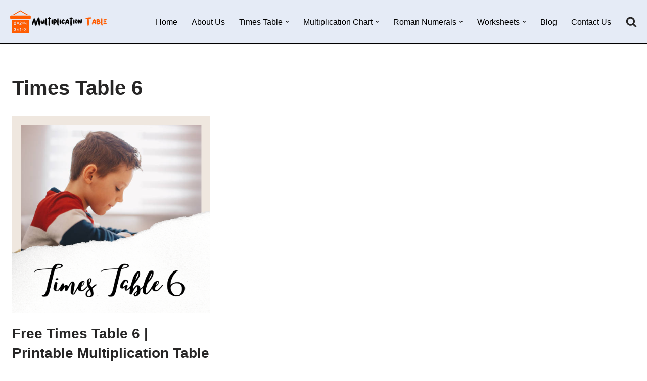

--- FILE ---
content_type: text/html; charset=UTF-8
request_url: https://multiplicationtable.org/tag/times-table-6/
body_size: 23264
content:
<!DOCTYPE html>
<html lang="en-US">

<head><meta charset="UTF-8"><script>if(navigator.userAgent.match(/MSIE|Internet Explorer/i)||navigator.userAgent.match(/Trident\/7\..*?rv:11/i)){var href=document.location.href;if(!href.match(/[?&]nowprocket/)){if(href.indexOf("?")==-1){if(href.indexOf("#")==-1){document.location.href=href+"?nowprocket=1"}else{document.location.href=href.replace("#","?nowprocket=1#")}}else{if(href.indexOf("#")==-1){document.location.href=href+"&nowprocket=1"}else{document.location.href=href.replace("#","&nowprocket=1#")}}}}</script><script>(()=>{class RocketLazyLoadScripts{constructor(){this.v="1.2.6",this.triggerEvents=["keydown","mousedown","mousemove","touchmove","touchstart","touchend","wheel"],this.userEventHandler=this.t.bind(this),this.touchStartHandler=this.i.bind(this),this.touchMoveHandler=this.o.bind(this),this.touchEndHandler=this.h.bind(this),this.clickHandler=this.u.bind(this),this.interceptedClicks=[],this.interceptedClickListeners=[],this.l(this),window.addEventListener("pageshow",(t=>{this.persisted=t.persisted,this.everythingLoaded&&this.m()})),this.CSPIssue=sessionStorage.getItem("rocketCSPIssue"),document.addEventListener("securitypolicyviolation",(t=>{this.CSPIssue||"script-src-elem"!==t.violatedDirective||"data"!==t.blockedURI||(this.CSPIssue=!0,sessionStorage.setItem("rocketCSPIssue",!0))})),document.addEventListener("DOMContentLoaded",(()=>{this.k()})),this.delayedScripts={normal:[],async:[],defer:[]},this.trash=[],this.allJQueries=[]}p(t){document.hidden?t.t():(this.triggerEvents.forEach((e=>window.addEventListener(e,t.userEventHandler,{passive:!0}))),window.addEventListener("touchstart",t.touchStartHandler,{passive:!0}),window.addEventListener("mousedown",t.touchStartHandler),document.addEventListener("visibilitychange",t.userEventHandler))}_(){this.triggerEvents.forEach((t=>window.removeEventListener(t,this.userEventHandler,{passive:!0}))),document.removeEventListener("visibilitychange",this.userEventHandler)}i(t){"HTML"!==t.target.tagName&&(window.addEventListener("touchend",this.touchEndHandler),window.addEventListener("mouseup",this.touchEndHandler),window.addEventListener("touchmove",this.touchMoveHandler,{passive:!0}),window.addEventListener("mousemove",this.touchMoveHandler),t.target.addEventListener("click",this.clickHandler),this.L(t.target,!0),this.S(t.target,"onclick","rocket-onclick"),this.C())}o(t){window.removeEventListener("touchend",this.touchEndHandler),window.removeEventListener("mouseup",this.touchEndHandler),window.removeEventListener("touchmove",this.touchMoveHandler,{passive:!0}),window.removeEventListener("mousemove",this.touchMoveHandler),t.target.removeEventListener("click",this.clickHandler),this.L(t.target,!1),this.S(t.target,"rocket-onclick","onclick"),this.M()}h(){window.removeEventListener("touchend",this.touchEndHandler),window.removeEventListener("mouseup",this.touchEndHandler),window.removeEventListener("touchmove",this.touchMoveHandler,{passive:!0}),window.removeEventListener("mousemove",this.touchMoveHandler)}u(t){t.target.removeEventListener("click",this.clickHandler),this.L(t.target,!1),this.S(t.target,"rocket-onclick","onclick"),this.interceptedClicks.push(t),t.preventDefault(),t.stopPropagation(),t.stopImmediatePropagation(),this.M()}O(){window.removeEventListener("touchstart",this.touchStartHandler,{passive:!0}),window.removeEventListener("mousedown",this.touchStartHandler),this.interceptedClicks.forEach((t=>{t.target.dispatchEvent(new MouseEvent("click",{view:t.view,bubbles:!0,cancelable:!0}))}))}l(t){EventTarget.prototype.addEventListenerWPRocketBase=EventTarget.prototype.addEventListener,EventTarget.prototype.addEventListener=function(e,i,o){"click"!==e||t.windowLoaded||i===t.clickHandler||t.interceptedClickListeners.push({target:this,func:i,options:o}),(this||window).addEventListenerWPRocketBase(e,i,o)}}L(t,e){this.interceptedClickListeners.forEach((i=>{i.target===t&&(e?t.removeEventListener("click",i.func,i.options):t.addEventListener("click",i.func,i.options))})),t.parentNode!==document.documentElement&&this.L(t.parentNode,e)}D(){return new Promise((t=>{this.P?this.M=t:t()}))}C(){this.P=!0}M(){this.P=!1}S(t,e,i){t.hasAttribute&&t.hasAttribute(e)&&(event.target.setAttribute(i,event.target.getAttribute(e)),event.target.removeAttribute(e))}t(){this._(this),"loading"===document.readyState?document.addEventListener("DOMContentLoaded",this.R.bind(this)):this.R()}k(){let t=[];document.querySelectorAll("script[type=rocketlazyloadscript][data-rocket-src]").forEach((e=>{let i=e.getAttribute("data-rocket-src");if(i&&!i.startsWith("data:")){0===i.indexOf("//")&&(i=location.protocol+i);try{const o=new URL(i).origin;o!==location.origin&&t.push({src:o,crossOrigin:e.crossOrigin||"module"===e.getAttribute("data-rocket-type")})}catch(t){}}})),t=[...new Map(t.map((t=>[JSON.stringify(t),t]))).values()],this.T(t,"preconnect")}async R(){this.lastBreath=Date.now(),this.j(this),this.F(this),this.I(),this.W(),this.q(),await this.A(this.delayedScripts.normal),await this.A(this.delayedScripts.defer),await this.A(this.delayedScripts.async);try{await this.U(),await this.H(this),await this.J()}catch(t){console.error(t)}window.dispatchEvent(new Event("rocket-allScriptsLoaded")),this.everythingLoaded=!0,this.D().then((()=>{this.O()})),this.N()}W(){document.querySelectorAll("script[type=rocketlazyloadscript]").forEach((t=>{t.hasAttribute("data-rocket-src")?t.hasAttribute("async")&&!1!==t.async?this.delayedScripts.async.push(t):t.hasAttribute("defer")&&!1!==t.defer||"module"===t.getAttribute("data-rocket-type")?this.delayedScripts.defer.push(t):this.delayedScripts.normal.push(t):this.delayedScripts.normal.push(t)}))}async B(t){if(await this.G(),!0!==t.noModule||!("noModule"in HTMLScriptElement.prototype))return new Promise((e=>{let i;function o(){(i||t).setAttribute("data-rocket-status","executed"),e()}try{if(navigator.userAgent.indexOf("Firefox/")>0||""===navigator.vendor||this.CSPIssue)i=document.createElement("script"),[...t.attributes].forEach((t=>{let e=t.nodeName;"type"!==e&&("data-rocket-type"===e&&(e="type"),"data-rocket-src"===e&&(e="src"),i.setAttribute(e,t.nodeValue))})),t.text&&(i.text=t.text),i.hasAttribute("src")?(i.addEventListener("load",o),i.addEventListener("error",(function(){i.setAttribute("data-rocket-status","failed-network"),e()})),setTimeout((()=>{i.isConnected||e()}),1)):(i.text=t.text,o()),t.parentNode.replaceChild(i,t);else{const i=t.getAttribute("data-rocket-type"),s=t.getAttribute("data-rocket-src");i?(t.type=i,t.removeAttribute("data-rocket-type")):t.removeAttribute("type"),t.addEventListener("load",o),t.addEventListener("error",(i=>{this.CSPIssue&&i.target.src.startsWith("data:")?(console.log("WPRocket: data-uri blocked by CSP -> fallback"),t.removeAttribute("src"),this.B(t).then(e)):(t.setAttribute("data-rocket-status","failed-network"),e())})),s?(t.removeAttribute("data-rocket-src"),t.src=s):t.src="data:text/javascript;base64,"+window.btoa(unescape(encodeURIComponent(t.text)))}}catch(i){t.setAttribute("data-rocket-status","failed-transform"),e()}}));t.setAttribute("data-rocket-status","skipped")}async A(t){const e=t.shift();return e&&e.isConnected?(await this.B(e),this.A(t)):Promise.resolve()}q(){this.T([...this.delayedScripts.normal,...this.delayedScripts.defer,...this.delayedScripts.async],"preload")}T(t,e){var i=document.createDocumentFragment();t.forEach((t=>{const o=t.getAttribute&&t.getAttribute("data-rocket-src")||t.src;if(o&&!o.startsWith("data:")){const s=document.createElement("link");s.href=o,s.rel=e,"preconnect"!==e&&(s.as="script"),t.getAttribute&&"module"===t.getAttribute("data-rocket-type")&&(s.crossOrigin=!0),t.crossOrigin&&(s.crossOrigin=t.crossOrigin),t.integrity&&(s.integrity=t.integrity),i.appendChild(s),this.trash.push(s)}})),document.head.appendChild(i)}j(t){let e={};function i(i,o){return e[o].eventsToRewrite.indexOf(i)>=0&&!t.everythingLoaded?"rocket-"+i:i}function o(t,o){!function(t){e[t]||(e[t]={originalFunctions:{add:t.addEventListener,remove:t.removeEventListener},eventsToRewrite:[]},t.addEventListener=function(){arguments[0]=i(arguments[0],t),e[t].originalFunctions.add.apply(t,arguments)},t.removeEventListener=function(){arguments[0]=i(arguments[0],t),e[t].originalFunctions.remove.apply(t,arguments)})}(t),e[t].eventsToRewrite.push(o)}function s(e,i){let o=e[i];e[i]=null,Object.defineProperty(e,i,{get:()=>o||function(){},set(s){t.everythingLoaded?o=s:e["rocket"+i]=o=s}})}o(document,"DOMContentLoaded"),o(window,"DOMContentLoaded"),o(window,"load"),o(window,"pageshow"),o(document,"readystatechange"),s(document,"onreadystatechange"),s(window,"onload"),s(window,"onpageshow");try{Object.defineProperty(document,"readyState",{get:()=>t.rocketReadyState,set(e){t.rocketReadyState=e},configurable:!0}),document.readyState="loading"}catch(t){console.log("WPRocket DJE readyState conflict, bypassing")}}F(t){let e;function i(e){return t.everythingLoaded?e:e.split(" ").map((t=>"load"===t||0===t.indexOf("load.")?"rocket-jquery-load":t)).join(" ")}function o(o){function s(t){const e=o.fn[t];o.fn[t]=o.fn.init.prototype[t]=function(){return this[0]===window&&("string"==typeof arguments[0]||arguments[0]instanceof String?arguments[0]=i(arguments[0]):"object"==typeof arguments[0]&&Object.keys(arguments[0]).forEach((t=>{const e=arguments[0][t];delete arguments[0][t],arguments[0][i(t)]=e}))),e.apply(this,arguments),this}}o&&o.fn&&!t.allJQueries.includes(o)&&(o.fn.ready=o.fn.init.prototype.ready=function(e){return t.domReadyFired?e.bind(document)(o):document.addEventListener("rocket-DOMContentLoaded",(()=>e.bind(document)(o))),o([])},s("on"),s("one"),t.allJQueries.push(o)),e=o}o(window.jQuery),Object.defineProperty(window,"jQuery",{get:()=>e,set(t){o(t)}})}async H(t){const e=document.querySelector("script[data-webpack]");e&&(await async function(){return new Promise((t=>{e.addEventListener("load",t),e.addEventListener("error",t)}))}(),await t.K(),await t.H(t))}async U(){this.domReadyFired=!0;try{document.readyState="interactive"}catch(t){}await this.G(),document.dispatchEvent(new Event("rocket-readystatechange")),await this.G(),document.rocketonreadystatechange&&document.rocketonreadystatechange(),await this.G(),document.dispatchEvent(new Event("rocket-DOMContentLoaded")),await this.G(),window.dispatchEvent(new Event("rocket-DOMContentLoaded"))}async J(){try{document.readyState="complete"}catch(t){}await this.G(),document.dispatchEvent(new Event("rocket-readystatechange")),await this.G(),document.rocketonreadystatechange&&document.rocketonreadystatechange(),await this.G(),window.dispatchEvent(new Event("rocket-load")),await this.G(),window.rocketonload&&window.rocketonload(),await this.G(),this.allJQueries.forEach((t=>t(window).trigger("rocket-jquery-load"))),await this.G();const t=new Event("rocket-pageshow");t.persisted=this.persisted,window.dispatchEvent(t),await this.G(),window.rocketonpageshow&&window.rocketonpageshow({persisted:this.persisted}),this.windowLoaded=!0}m(){document.onreadystatechange&&document.onreadystatechange(),window.onload&&window.onload(),window.onpageshow&&window.onpageshow({persisted:this.persisted})}I(){const t=new Map;document.write=document.writeln=function(e){const i=document.currentScript;i||console.error("WPRocket unable to document.write this: "+e);const o=document.createRange(),s=i.parentElement;let n=t.get(i);void 0===n&&(n=i.nextSibling,t.set(i,n));const c=document.createDocumentFragment();o.setStart(c,0),c.appendChild(o.createContextualFragment(e)),s.insertBefore(c,n)}}async G(){Date.now()-this.lastBreath>45&&(await this.K(),this.lastBreath=Date.now())}async K(){return document.hidden?new Promise((t=>setTimeout(t))):new Promise((t=>requestAnimationFrame(t)))}N(){this.trash.forEach((t=>t.remove()))}static run(){const t=new RocketLazyLoadScripts;t.p(t)}}RocketLazyLoadScripts.run()})();</script>
	
	
	<meta name="viewport" content="width=device-width, initial-scale=1, minimum-scale=1">
	<link rel="profile" href="https://gmpg.org/xfn/11">
		    <style>
        #wpadminbar #wp-admin-bar-p404_free_top_button .ab-icon:before {
            content: "\f103";
            color:red;
            top: 2px;
        }
    </style>
    <meta name='robots' content='index, follow, max-image-preview:large, max-snippet:-1, max-video-preview:-1' />

	<!-- This site is optimized with the Yoast SEO plugin v23.4 - https://yoast.com/wordpress/plugins/seo/ -->
	<title>Times Table 6 Archives - Multiplication Table Chart</title>
	<link rel="canonical" href="https://multiplicationtable.org/tag/times-table-6/" />
	<meta property="og:locale" content="en_US" />
	<meta property="og:type" content="article" />
	<meta property="og:title" content="Times Table 6 Archives - Multiplication Table Chart" />
	<meta property="og:url" content="https://multiplicationtable.org/tag/times-table-6/" />
	<meta property="og:site_name" content="Multiplication Table Chart" />
	<meta name="twitter:card" content="summary_large_image" />
	<script type="application/ld+json" class="yoast-schema-graph">{"@context":"https://schema.org","@graph":[{"@type":"CollectionPage","@id":"https://multiplicationtable.org/tag/times-table-6/","url":"https://multiplicationtable.org/tag/times-table-6/","name":"Times Table 6 Archives - Multiplication Table Chart","isPartOf":{"@id":"https://multiplicationtable.org/#website"},"primaryImageOfPage":{"@id":"https://multiplicationtable.org/tag/times-table-6/#primaryimage"},"image":{"@id":"https://multiplicationtable.org/tag/times-table-6/#primaryimage"},"thumbnailUrl":"https://multiplicationtable.org/wp-content/uploads/2021/01/Times-Table-6.png","breadcrumb":{"@id":"https://multiplicationtable.org/tag/times-table-6/#breadcrumb"},"inLanguage":"en-US"},{"@type":"ImageObject","inLanguage":"en-US","@id":"https://multiplicationtable.org/tag/times-table-6/#primaryimage","url":"https://multiplicationtable.org/wp-content/uploads/2021/01/Times-Table-6.png","contentUrl":"https://multiplicationtable.org/wp-content/uploads/2021/01/Times-Table-6.png","width":500,"height":500,"caption":"Times Table 6"},{"@type":"BreadcrumbList","@id":"https://multiplicationtable.org/tag/times-table-6/#breadcrumb","itemListElement":[{"@type":"ListItem","position":1,"name":"Home","item":"https://multiplicationtable.org/"},{"@type":"ListItem","position":2,"name":"Times Table 6"}]},{"@type":"WebSite","@id":"https://multiplicationtable.org/#website","url":"https://multiplicationtable.org/","name":"Multiplication Table Chart","description":"BLANK &amp; PRINTABLE MULTIPLICATION TABLE CHART FOR KIDS IN PDF &amp; WORKSHEET","publisher":{"@id":"https://multiplicationtable.org/#organization"},"potentialAction":[{"@type":"SearchAction","target":{"@type":"EntryPoint","urlTemplate":"https://multiplicationtable.org/?s={search_term_string}"},"query-input":{"@type":"PropertyValueSpecification","valueRequired":true,"valueName":"search_term_string"}}],"inLanguage":"en-US"},{"@type":"Organization","@id":"https://multiplicationtable.org/#organization","name":"Multiplication Table","url":"https://multiplicationtable.org/","logo":{"@type":"ImageObject","inLanguage":"en-US","@id":"https://multiplicationtable.org/#/schema/logo/image/","url":"https://multiplicationtable.org/wp-content/uploads/2020/04/multiplication.png","contentUrl":"https://multiplicationtable.org/wp-content/uploads/2020/04/multiplication.png","width":195,"height":45,"caption":"Multiplication Table"},"image":{"@id":"https://multiplicationtable.org/#/schema/logo/image/"}}]}</script>
	<!-- / Yoast SEO plugin. -->


<link rel='dns-prefetch' href='//static.addtoany.com' />

<link rel="alternate" type="application/rss+xml" title="Multiplication Table Chart &raquo; Feed" href="https://multiplicationtable.org/feed/" />
<link rel="alternate" type="application/rss+xml" title="Multiplication Table Chart &raquo; Comments Feed" href="https://multiplicationtable.org/comments/feed/" />
<link rel="alternate" type="application/rss+xml" title="Multiplication Table Chart &raquo; Times Table 6 Tag Feed" href="https://multiplicationtable.org/tag/times-table-6/feed/" />
<style id='wp-emoji-styles-inline-css'>

	img.wp-smiley, img.emoji {
		display: inline !important;
		border: none !important;
		box-shadow: none !important;
		height: 1em !important;
		width: 1em !important;
		margin: 0 0.07em !important;
		vertical-align: -0.1em !important;
		background: none !important;
		padding: 0 !important;
	}
</style>
<link rel='stylesheet' id='wp-block-library-css' href='https://multiplicationtable.org/wp-includes/css/dist/block-library/style.min.css?ver=6.6.4' media='all' />
<link rel='stylesheet' id='quads-style-css-css' href='https://multiplicationtable.org/wp-content/plugins/quick-adsense-reloaded/includes/gutenberg/dist/blocks.style.build.css?ver=2.0.85' media='all' />
<style id='classic-theme-styles-inline-css'>
/*! This file is auto-generated */
.wp-block-button__link{color:#fff;background-color:#32373c;border-radius:9999px;box-shadow:none;text-decoration:none;padding:calc(.667em + 2px) calc(1.333em + 2px);font-size:1.125em}.wp-block-file__button{background:#32373c;color:#fff;text-decoration:none}
</style>
<style id='global-styles-inline-css'>
:root{--wp--preset--aspect-ratio--square: 1;--wp--preset--aspect-ratio--4-3: 4/3;--wp--preset--aspect-ratio--3-4: 3/4;--wp--preset--aspect-ratio--3-2: 3/2;--wp--preset--aspect-ratio--2-3: 2/3;--wp--preset--aspect-ratio--16-9: 16/9;--wp--preset--aspect-ratio--9-16: 9/16;--wp--preset--color--black: #000000;--wp--preset--color--cyan-bluish-gray: #abb8c3;--wp--preset--color--white: #ffffff;--wp--preset--color--pale-pink: #f78da7;--wp--preset--color--vivid-red: #cf2e2e;--wp--preset--color--luminous-vivid-orange: #ff6900;--wp--preset--color--luminous-vivid-amber: #fcb900;--wp--preset--color--light-green-cyan: #7bdcb5;--wp--preset--color--vivid-green-cyan: #00d084;--wp--preset--color--pale-cyan-blue: #8ed1fc;--wp--preset--color--vivid-cyan-blue: #0693e3;--wp--preset--color--vivid-purple: #9b51e0;--wp--preset--color--neve-link-color: var(--nv-primary-accent);--wp--preset--color--neve-link-hover-color: var(--nv-secondary-accent);--wp--preset--color--nv-site-bg: var(--nv-site-bg);--wp--preset--color--nv-light-bg: var(--nv-light-bg);--wp--preset--color--nv-dark-bg: var(--nv-dark-bg);--wp--preset--color--neve-text-color: var(--nv-text-color);--wp--preset--color--nv-text-dark-bg: var(--nv-text-dark-bg);--wp--preset--color--nv-c-1: var(--nv-c-1);--wp--preset--color--nv-c-2: var(--nv-c-2);--wp--preset--gradient--vivid-cyan-blue-to-vivid-purple: linear-gradient(135deg,rgba(6,147,227,1) 0%,rgb(155,81,224) 100%);--wp--preset--gradient--light-green-cyan-to-vivid-green-cyan: linear-gradient(135deg,rgb(122,220,180) 0%,rgb(0,208,130) 100%);--wp--preset--gradient--luminous-vivid-amber-to-luminous-vivid-orange: linear-gradient(135deg,rgba(252,185,0,1) 0%,rgba(255,105,0,1) 100%);--wp--preset--gradient--luminous-vivid-orange-to-vivid-red: linear-gradient(135deg,rgba(255,105,0,1) 0%,rgb(207,46,46) 100%);--wp--preset--gradient--very-light-gray-to-cyan-bluish-gray: linear-gradient(135deg,rgb(238,238,238) 0%,rgb(169,184,195) 100%);--wp--preset--gradient--cool-to-warm-spectrum: linear-gradient(135deg,rgb(74,234,220) 0%,rgb(151,120,209) 20%,rgb(207,42,186) 40%,rgb(238,44,130) 60%,rgb(251,105,98) 80%,rgb(254,248,76) 100%);--wp--preset--gradient--blush-light-purple: linear-gradient(135deg,rgb(255,206,236) 0%,rgb(152,150,240) 100%);--wp--preset--gradient--blush-bordeaux: linear-gradient(135deg,rgb(254,205,165) 0%,rgb(254,45,45) 50%,rgb(107,0,62) 100%);--wp--preset--gradient--luminous-dusk: linear-gradient(135deg,rgb(255,203,112) 0%,rgb(199,81,192) 50%,rgb(65,88,208) 100%);--wp--preset--gradient--pale-ocean: linear-gradient(135deg,rgb(255,245,203) 0%,rgb(182,227,212) 50%,rgb(51,167,181) 100%);--wp--preset--gradient--electric-grass: linear-gradient(135deg,rgb(202,248,128) 0%,rgb(113,206,126) 100%);--wp--preset--gradient--midnight: linear-gradient(135deg,rgb(2,3,129) 0%,rgb(40,116,252) 100%);--wp--preset--font-size--small: 13px;--wp--preset--font-size--medium: 20px;--wp--preset--font-size--large: 36px;--wp--preset--font-size--x-large: 42px;--wp--preset--spacing--20: 0.44rem;--wp--preset--spacing--30: 0.67rem;--wp--preset--spacing--40: 1rem;--wp--preset--spacing--50: 1.5rem;--wp--preset--spacing--60: 2.25rem;--wp--preset--spacing--70: 3.38rem;--wp--preset--spacing--80: 5.06rem;--wp--preset--shadow--natural: 6px 6px 9px rgba(0, 0, 0, 0.2);--wp--preset--shadow--deep: 12px 12px 50px rgba(0, 0, 0, 0.4);--wp--preset--shadow--sharp: 6px 6px 0px rgba(0, 0, 0, 0.2);--wp--preset--shadow--outlined: 6px 6px 0px -3px rgba(255, 255, 255, 1), 6px 6px rgba(0, 0, 0, 1);--wp--preset--shadow--crisp: 6px 6px 0px rgba(0, 0, 0, 1);}:where(.is-layout-flex){gap: 0.5em;}:where(.is-layout-grid){gap: 0.5em;}body .is-layout-flex{display: flex;}.is-layout-flex{flex-wrap: wrap;align-items: center;}.is-layout-flex > :is(*, div){margin: 0;}body .is-layout-grid{display: grid;}.is-layout-grid > :is(*, div){margin: 0;}:where(.wp-block-columns.is-layout-flex){gap: 2em;}:where(.wp-block-columns.is-layout-grid){gap: 2em;}:where(.wp-block-post-template.is-layout-flex){gap: 1.25em;}:where(.wp-block-post-template.is-layout-grid){gap: 1.25em;}.has-black-color{color: var(--wp--preset--color--black) !important;}.has-cyan-bluish-gray-color{color: var(--wp--preset--color--cyan-bluish-gray) !important;}.has-white-color{color: var(--wp--preset--color--white) !important;}.has-pale-pink-color{color: var(--wp--preset--color--pale-pink) !important;}.has-vivid-red-color{color: var(--wp--preset--color--vivid-red) !important;}.has-luminous-vivid-orange-color{color: var(--wp--preset--color--luminous-vivid-orange) !important;}.has-luminous-vivid-amber-color{color: var(--wp--preset--color--luminous-vivid-amber) !important;}.has-light-green-cyan-color{color: var(--wp--preset--color--light-green-cyan) !important;}.has-vivid-green-cyan-color{color: var(--wp--preset--color--vivid-green-cyan) !important;}.has-pale-cyan-blue-color{color: var(--wp--preset--color--pale-cyan-blue) !important;}.has-vivid-cyan-blue-color{color: var(--wp--preset--color--vivid-cyan-blue) !important;}.has-vivid-purple-color{color: var(--wp--preset--color--vivid-purple) !important;}.has-neve-link-color-color{color: var(--wp--preset--color--neve-link-color) !important;}.has-neve-link-hover-color-color{color: var(--wp--preset--color--neve-link-hover-color) !important;}.has-nv-site-bg-color{color: var(--wp--preset--color--nv-site-bg) !important;}.has-nv-light-bg-color{color: var(--wp--preset--color--nv-light-bg) !important;}.has-nv-dark-bg-color{color: var(--wp--preset--color--nv-dark-bg) !important;}.has-neve-text-color-color{color: var(--wp--preset--color--neve-text-color) !important;}.has-nv-text-dark-bg-color{color: var(--wp--preset--color--nv-text-dark-bg) !important;}.has-nv-c-1-color{color: var(--wp--preset--color--nv-c-1) !important;}.has-nv-c-2-color{color: var(--wp--preset--color--nv-c-2) !important;}.has-black-background-color{background-color: var(--wp--preset--color--black) !important;}.has-cyan-bluish-gray-background-color{background-color: var(--wp--preset--color--cyan-bluish-gray) !important;}.has-white-background-color{background-color: var(--wp--preset--color--white) !important;}.has-pale-pink-background-color{background-color: var(--wp--preset--color--pale-pink) !important;}.has-vivid-red-background-color{background-color: var(--wp--preset--color--vivid-red) !important;}.has-luminous-vivid-orange-background-color{background-color: var(--wp--preset--color--luminous-vivid-orange) !important;}.has-luminous-vivid-amber-background-color{background-color: var(--wp--preset--color--luminous-vivid-amber) !important;}.has-light-green-cyan-background-color{background-color: var(--wp--preset--color--light-green-cyan) !important;}.has-vivid-green-cyan-background-color{background-color: var(--wp--preset--color--vivid-green-cyan) !important;}.has-pale-cyan-blue-background-color{background-color: var(--wp--preset--color--pale-cyan-blue) !important;}.has-vivid-cyan-blue-background-color{background-color: var(--wp--preset--color--vivid-cyan-blue) !important;}.has-vivid-purple-background-color{background-color: var(--wp--preset--color--vivid-purple) !important;}.has-neve-link-color-background-color{background-color: var(--wp--preset--color--neve-link-color) !important;}.has-neve-link-hover-color-background-color{background-color: var(--wp--preset--color--neve-link-hover-color) !important;}.has-nv-site-bg-background-color{background-color: var(--wp--preset--color--nv-site-bg) !important;}.has-nv-light-bg-background-color{background-color: var(--wp--preset--color--nv-light-bg) !important;}.has-nv-dark-bg-background-color{background-color: var(--wp--preset--color--nv-dark-bg) !important;}.has-neve-text-color-background-color{background-color: var(--wp--preset--color--neve-text-color) !important;}.has-nv-text-dark-bg-background-color{background-color: var(--wp--preset--color--nv-text-dark-bg) !important;}.has-nv-c-1-background-color{background-color: var(--wp--preset--color--nv-c-1) !important;}.has-nv-c-2-background-color{background-color: var(--wp--preset--color--nv-c-2) !important;}.has-black-border-color{border-color: var(--wp--preset--color--black) !important;}.has-cyan-bluish-gray-border-color{border-color: var(--wp--preset--color--cyan-bluish-gray) !important;}.has-white-border-color{border-color: var(--wp--preset--color--white) !important;}.has-pale-pink-border-color{border-color: var(--wp--preset--color--pale-pink) !important;}.has-vivid-red-border-color{border-color: var(--wp--preset--color--vivid-red) !important;}.has-luminous-vivid-orange-border-color{border-color: var(--wp--preset--color--luminous-vivid-orange) !important;}.has-luminous-vivid-amber-border-color{border-color: var(--wp--preset--color--luminous-vivid-amber) !important;}.has-light-green-cyan-border-color{border-color: var(--wp--preset--color--light-green-cyan) !important;}.has-vivid-green-cyan-border-color{border-color: var(--wp--preset--color--vivid-green-cyan) !important;}.has-pale-cyan-blue-border-color{border-color: var(--wp--preset--color--pale-cyan-blue) !important;}.has-vivid-cyan-blue-border-color{border-color: var(--wp--preset--color--vivid-cyan-blue) !important;}.has-vivid-purple-border-color{border-color: var(--wp--preset--color--vivid-purple) !important;}.has-neve-link-color-border-color{border-color: var(--wp--preset--color--neve-link-color) !important;}.has-neve-link-hover-color-border-color{border-color: var(--wp--preset--color--neve-link-hover-color) !important;}.has-nv-site-bg-border-color{border-color: var(--wp--preset--color--nv-site-bg) !important;}.has-nv-light-bg-border-color{border-color: var(--wp--preset--color--nv-light-bg) !important;}.has-nv-dark-bg-border-color{border-color: var(--wp--preset--color--nv-dark-bg) !important;}.has-neve-text-color-border-color{border-color: var(--wp--preset--color--neve-text-color) !important;}.has-nv-text-dark-bg-border-color{border-color: var(--wp--preset--color--nv-text-dark-bg) !important;}.has-nv-c-1-border-color{border-color: var(--wp--preset--color--nv-c-1) !important;}.has-nv-c-2-border-color{border-color: var(--wp--preset--color--nv-c-2) !important;}.has-vivid-cyan-blue-to-vivid-purple-gradient-background{background: var(--wp--preset--gradient--vivid-cyan-blue-to-vivid-purple) !important;}.has-light-green-cyan-to-vivid-green-cyan-gradient-background{background: var(--wp--preset--gradient--light-green-cyan-to-vivid-green-cyan) !important;}.has-luminous-vivid-amber-to-luminous-vivid-orange-gradient-background{background: var(--wp--preset--gradient--luminous-vivid-amber-to-luminous-vivid-orange) !important;}.has-luminous-vivid-orange-to-vivid-red-gradient-background{background: var(--wp--preset--gradient--luminous-vivid-orange-to-vivid-red) !important;}.has-very-light-gray-to-cyan-bluish-gray-gradient-background{background: var(--wp--preset--gradient--very-light-gray-to-cyan-bluish-gray) !important;}.has-cool-to-warm-spectrum-gradient-background{background: var(--wp--preset--gradient--cool-to-warm-spectrum) !important;}.has-blush-light-purple-gradient-background{background: var(--wp--preset--gradient--blush-light-purple) !important;}.has-blush-bordeaux-gradient-background{background: var(--wp--preset--gradient--blush-bordeaux) !important;}.has-luminous-dusk-gradient-background{background: var(--wp--preset--gradient--luminous-dusk) !important;}.has-pale-ocean-gradient-background{background: var(--wp--preset--gradient--pale-ocean) !important;}.has-electric-grass-gradient-background{background: var(--wp--preset--gradient--electric-grass) !important;}.has-midnight-gradient-background{background: var(--wp--preset--gradient--midnight) !important;}.has-small-font-size{font-size: var(--wp--preset--font-size--small) !important;}.has-medium-font-size{font-size: var(--wp--preset--font-size--medium) !important;}.has-large-font-size{font-size: var(--wp--preset--font-size--large) !important;}.has-x-large-font-size{font-size: var(--wp--preset--font-size--x-large) !important;}
:where(.wp-block-post-template.is-layout-flex){gap: 1.25em;}:where(.wp-block-post-template.is-layout-grid){gap: 1.25em;}
:where(.wp-block-columns.is-layout-flex){gap: 2em;}:where(.wp-block-columns.is-layout-grid){gap: 2em;}
:root :where(.wp-block-pullquote){font-size: 1.5em;line-height: 1.6;}
</style>
<link rel='stylesheet' id='neve-style-css' href='https://multiplicationtable.org/wp-content/themes/neve/style-main-new.min.css?ver=3.8.10' media='all' />
<style id='neve-style-inline-css'>
.nv-meta-list li.meta:not(:last-child):after { content:"/" }.nv-meta-list .no-mobile{
			display:none;
		}.nv-meta-list li.last::after{
			content: ""!important;
		}@media (min-width: 769px) {
			.nv-meta-list .no-mobile {
				display: inline-block;
			}
			.nv-meta-list li.last:not(:last-child)::after {
		 		content: "/" !important;
			}
		}
 :root{ --container: 748px;--postwidth:100%; --primarybtnbg: var(--nv-primary-accent); --primarybtnhoverbg: var(--nv-primary-accent); --primarybtncolor: #fff; --secondarybtncolor: var(--nv-primary-accent); --primarybtnhovercolor: #fff; --secondarybtnhovercolor: var(--nv-text-color);--primarybtnborderradius:3px;--secondarybtnborderradius:3px;--secondarybtnborderwidth:3px;--btnpadding:10px 15px;--primarybtnpadding:10px 15px;--secondarybtnpadding:calc(10px - 3px) calc(15px - 3px); --btnlineheight: 1.6em; --btntexttransform: none; --btnfontweight: 600; --bodyfontfamily: Arial,Helvetica,sans-serif; --bodyfontsize: 15px; --bodylineheight: 1.6em; --bodyletterspacing: 0px; --bodyfontweight: 400; --bodytexttransform: none; --h1fontsize: 36px; --h1fontweight: 600; --h1lineheight: 1.2em; --h1letterspacing: 0px; --h1texttransform: none; --h2fontsize: 28px; --h2fontweight: 600; --h2lineheight: 1.3em; --h2letterspacing: 0px; --h2texttransform: none; --h3fontsize: 20px; --h3fontweight: 600; --h3lineheight: 1.4em; --h3letterspacing: 0px; --h3texttransform: none; --h4fontsize: 18px; --h4fontweight: 600; --h4lineheight: 1.6em; --h4letterspacing: 0px; --h4texttransform: none; --h5fontsize: 16px; --h5fontweight: 600; --h5lineheight: 1.6em; --h5letterspacing: 0px; --h5texttransform: none; --h6fontsize: 14px; --h6fontweight: 600; --h6lineheight: 1.6em; --h6letterspacing: 0px; --h6texttransform: none;--formfieldborderwidth:2px;--formfieldborderradius:3px; --formfieldbgcolor: var(--nv-light-bg); --formfieldbordercolor: #e7e7e7; --formfieldcolor: var(--nv-text-color);--formfieldpadding:10px 15px; } .single-post-container .alignfull > [class*="__inner-container"], .single-post-container .alignwide > [class*="__inner-container"]{ max-width:718px } .nv-meta-list{ --avatarsize: 20px; } .single .nv-meta-list{ --avatarsize: 20px; } .blog .nv-meta-list li, .archive .nv-meta-list li{ --fontweight: none; } .single h1.entry-title{ --fontsize: 32px; } .nv-is-boxed.nv-comments-wrap{ --padding:20px; } .nv-is-boxed.comment-respond{ --padding:20px; } .nv-single-post-wrap{ --spacing: 60px; } .single:not(.single-product), .page{ --c-vspace:0 0 0 0;; } .global-styled{ --bgcolor: var(--nv-site-bg); } .header-top{ --rowbcolor: var(--nv-light-bg); --color: var(--nv-text-color); --bgcolor: var(--nv-site-bg); } .header-main{ --rowbwidth:0px; --rowbcolor: #000000; --color: #000000; --bgcolor: #e5ebf6; } .header-bottom{ --rowbcolor: var(--nv-light-bg); --color: var(--nv-text-color); --bgcolor: var(--nv-site-bg); } .header-menu-sidebar-bg{ --justify: flex-start; --textalign: left;--flexg: 1;--wrapdropdownwidth: auto; --color: var(--nv-text-color); --bgcolor: var(--nv-site-bg); } .header-menu-sidebar{ width: 360px; } .builder-item--logo{ --maxwidth: 182px; --fs: 24px;--padding:10px 0;--margin:0; --textalign: left;--justify: flex-start; } .builder-item--nav-icon,.header-menu-sidebar .close-sidebar-panel .navbar-toggle{ --borderradius:0; } .builder-item--nav-icon{ --label-margin:0 5px 0 0;;--padding:10px 15px;--margin:0; } .builder-item--primary-menu{ --hovercolor: #e07400; --hovertextcolor: var(--nv-text-color); --activecolor: #db7a06; --spacing: 20px; --height: 25px;--padding:0;--margin:0; --fontsize: 1em; --lineheight: 1.6; --letterspacing: 0px; --fontweight: 500; --texttransform: none; --iconsize: 1em; } .hfg-is-group.has-primary-menu .inherit-ff{ --inheritedfw: 500; } .builder-item--header_search{ --height: 40px;--formfieldborderwidth:2px;--formfieldborderradius:2px;--padding:0;--margin:0; } .builder-item--header_search_responsive{ --iconsize: 22px; --color: var(--nv-text-color); --formfieldfontsize: 14px;--formfieldborderwidth:2px;--formfieldborderradius:2px; --height: 40px;--padding:0 10px;--margin:0; } .footer-top-inner .row{ grid-template-columns:1fr; --valign: flex-start; } .footer-top{ --rowbcolor: var(--nv-light-bg); --color: var(--nv-text-dark-bg); --bgcolor: var(--nv-dark-bg); } .footer-main-inner .row{ grid-template-columns:1fr 1fr 1fr; --valign: flex-start; } .footer-main{ --rowbcolor: var(--nv-light-bg); --color: var(--nv-text-dark-bg); --bgcolor: var(--nv-dark-bg); } .footer-bottom-inner .row{ grid-template-columns:1fr 1fr; --valign: flex-start; } .footer-bottom{ --rowbcolor: var(--nv-light-bg); --color: var(--nv-text-dark-bg); --bgcolor: var(--nv-dark-bg); } .builder-item--footer-one-widgets{ --padding:20px;--margin:0; --textalign: left;--justify: flex-start; } .builder-item--footer-two-widgets{ --padding:20px;--margin:0; --textalign: left;--justify: flex-start; } .builder-item--footer-three-widgets{ --padding:0;--margin:0; --textalign: left;--justify: flex-start; } .builder-item--footer-menu{ --hovercolor: var(--nv-primary-accent); --spacing: 20px; --height: 25px;--padding:0;--margin:0; --fontsize: 0.8em; --lineheight: 1.6em; --letterspacing: 0px; --fontweight: 600; --texttransform: uppercase; --iconsize: 0.8em; --textalign: center;--justify: center; } @media(min-width: 576px){ :root{ --container: 992px;--postwidth:100%;--btnpadding:10px 15px;--primarybtnpadding:10px 15px;--secondarybtnpadding:calc(10px - 3px) calc(15px - 3px); --btnlineheight: 1.6em; --bodyfontsize: 16px; --bodylineheight: 1.6em; --bodyletterspacing: 0px; --h1fontsize: 38px; --h1lineheight: 1.2em; --h1letterspacing: 0px; --h2fontsize: 30px; --h2lineheight: 1.2em; --h2letterspacing: 0px; --h3fontsize: 24px; --h3lineheight: 1.4em; --h3letterspacing: 0px; --h4fontsize: 20px; --h4lineheight: 1.5em; --h4letterspacing: 0px; --h5fontsize: 18px; --h5lineheight: 1.6em; --h5letterspacing: 0px; --h6fontsize: 16px; --h6lineheight: 1.6em; --h6letterspacing: 0px; } .single-post-container .alignfull > [class*="__inner-container"], .single-post-container .alignwide > [class*="__inner-container"]{ max-width:962px } .nv-meta-list{ --avatarsize: 20px; } .single .nv-meta-list{ --avatarsize: 20px; } .single h1.entry-title{ --fontsize: 042px; } .nv-is-boxed.nv-comments-wrap{ --padding:30px; } .nv-is-boxed.comment-respond{ --padding:30px; } .nv-single-post-wrap{ --spacing: 60px; } .single:not(.single-product), .page{ --c-vspace:0 0 0 0;; } .header-main{ --rowbwidth:0px; } .header-menu-sidebar-bg{ --justify: flex-start; --textalign: left;--flexg: 1;--wrapdropdownwidth: auto; } .header-menu-sidebar{ width: 360px; } .builder-item--logo{ --maxwidth: 48px; --fs: 24px;--padding:10px 0;--margin:0; --textalign: left;--justify: flex-start; } .builder-item--nav-icon{ --label-margin:0 5px 0 0;;--padding:10px 15px;--margin:0; } .builder-item--primary-menu{ --spacing: 20px; --height: 25px;--padding:0;--margin:0; --fontsize: 1em; --lineheight: 1.6; --letterspacing: 0px; --iconsize: 1em; } .builder-item--header_search{ --height: 40px;--formfieldborderwidth:2px;--formfieldborderradius:2px;--padding:0;--margin:0; } .builder-item--header_search_responsive{ --formfieldfontsize: 14px;--formfieldborderwidth:2px;--formfieldborderradius:2px; --height: 40px;--padding:0 10px;--margin:0; } .builder-item--footer-one-widgets{ --padding:20px;--margin:0; --textalign: left;--justify: flex-start; } .builder-item--footer-two-widgets{ --padding:20px;--margin:0; --textalign: left;--justify: flex-start; } .builder-item--footer-three-widgets{ --padding:0;--margin:0; --textalign: left;--justify: flex-start; } .builder-item--footer-menu{ --spacing: 20px; --height: 25px;--padding:0;--margin:0; --fontsize: 0.8em; --lineheight: 1.6em; --letterspacing: 0px; --iconsize: 0.8em; --textalign: center;--justify: center; } }@media(min-width: 960px){ :root{ --container: 1262px;--postwidth:33.333333333333%;--btnpadding:13px 15px;--primarybtnpadding:13px 15px;--secondarybtnpadding:calc(13px - 3px) calc(15px - 3px); --btnfs: 16px; --btnlineheight: 1.6em; --bodyfontsize: 16px; --bodylineheight: 1.7em; --bodyletterspacing: 0px; --h1fontsize: 40px; --h1lineheight: 1.3em; --h1letterspacing: 0px; --h2fontsize: 34px; --h2lineheight: 1.2em; --h2letterspacing: 0px; --h3fontsize: 28px; --h3lineheight: 1.4em; --h3letterspacing: 0px; --h4fontsize: 24px; --h4lineheight: 1.5em; --h4letterspacing: 0px; --h5fontsize: 20px; --h5lineheight: 1.6em; --h5letterspacing: 0px; --h6fontsize: 16px; --h6lineheight: 1.6em; --h6letterspacing: 0px; --formfieldfontsize: 1em; } body:not(.single):not(.archive):not(.blog):not(.search):not(.error404) .neve-main > .container .col, body.post-type-archive-course .neve-main > .container .col, body.post-type-archive-llms_membership .neve-main > .container .col{ max-width: 100%; } body:not(.single):not(.archive):not(.blog):not(.search):not(.error404) .nv-sidebar-wrap, body.post-type-archive-course .nv-sidebar-wrap, body.post-type-archive-llms_membership .nv-sidebar-wrap{ max-width: 0%; } .neve-main > .archive-container .nv-index-posts.col{ max-width: 100%; } .neve-main > .archive-container .nv-sidebar-wrap{ max-width: 0%; } .neve-main > .single-post-container .nv-single-post-wrap.col{ max-width: 70%; } .single-post-container .alignfull > [class*="__inner-container"], .single-post-container .alignwide > [class*="__inner-container"]{ max-width:853px } .container-fluid.single-post-container .alignfull > [class*="__inner-container"], .container-fluid.single-post-container .alignwide > [class*="__inner-container"]{ max-width:calc(70% + 15px) } .neve-main > .single-post-container .nv-sidebar-wrap{ max-width: 30%; } .nv-meta-list{ --avatarsize: 20px; } .single .nv-meta-list{ --avatarsize: 20px; } .blog .nv-meta-list li, .archive .nv-meta-list li{ --fontsize: 1em; } .single h1.entry-title{ --fontsize: 36px; } .nv-is-boxed.nv-comments-wrap{ --padding:40px; } .nv-is-boxed.comment-respond{ --padding:40px; } .nv-single-post-wrap{ --spacing: 9px; } .single:not(.single-product), .page{ --c-vspace:0 0 0 0;; } .header-main{ --rowbwidth:2px; } .header-menu-sidebar-bg{ --justify: flex-start; --textalign: left;--flexg: 1;--wrapdropdownwidth: auto; } .header-menu-sidebar{ width: 360px; } .builder-item--logo{ --maxwidth: 203px; --fs: 24px;--padding:10px 0;--margin:0; --textalign: left;--justify: flex-start; } .builder-item--nav-icon{ --label-margin:0 5px 0 0;;--padding:10px 15px;--margin:0; } .builder-item--primary-menu{ --spacing: 20px; --height: 25px;--padding:0;--margin:0; --fontsize: 1em; --lineheight: 1.6; --letterspacing: 0px; --iconsize: 1em; } .builder-item--header_search{ --height: 40px;--formfieldborderwidth:2px;--formfieldborderradius:2px;--padding:0;--margin:0; } .builder-item--header_search_responsive{ --formfieldfontsize: 18px;--formfieldborderwidth:2px;--formfieldborderradius:2px; --height: 60px;--padding:5px;--margin:0 0 0 20px;; } .footer-top{ --height:365px; } .footer-bottom{ --height:80px; } .builder-item--footer-one-widgets{ --padding:20px;--margin:0; --textalign: left;--justify: flex-start; } .builder-item--footer-two-widgets{ --padding:20px;--margin:0; --textalign: left;--justify: flex-start; } .builder-item--footer-three-widgets{ --padding:20px;--margin:0; --textalign: left;--justify: flex-start; } .builder-item--footer-menu{ --spacing: 20px; --height: 25px;--padding:0;--margin:0; --fontsize: 0.8em; --lineheight: 1.6em; --letterspacing: 0px; --iconsize: 0.8em; --textalign: right;--justify: flex-end; } }.nv-content-wrap .elementor a:not(.button):not(.wp-block-file__button){ text-decoration: none; }:root{--nv-primary-accent:#e07400;--nv-secondary-accent:#da5400;--nv-site-bg:#ffffff;--nv-light-bg:#f8f8f8;--nv-dark-bg:#202527;--nv-text-color:#272626;--nv-text-dark-bg:#ffffff;--nv-c-1:#76a658;--nv-c-2:#dc5a52;--nv-fallback-ff:Arial, Helvetica, sans-serif;}
:root{--e-global-color-nvprimaryaccent:#e07400;--e-global-color-nvsecondaryaccent:#da5400;--e-global-color-nvsitebg:#ffffff;--e-global-color-nvlightbg:#f8f8f8;--e-global-color-nvdarkbg:#202527;--e-global-color-nvtextcolor:#272626;--e-global-color-nvtextdarkbg:#ffffff;--e-global-color-nvc1:#76a658;--e-global-color-nvc2:#dc5a52;}
</style>
<link rel='stylesheet' id='addtoany-css' href='https://multiplicationtable.org/wp-content/plugins/add-to-any/addtoany.min.css?ver=1.16' media='all' />
<style id='rocket-lazyload-inline-css'>
.rll-youtube-player{position:relative;padding-bottom:56.23%;height:0;overflow:hidden;max-width:100%;}.rll-youtube-player:focus-within{outline: 2px solid currentColor;outline-offset: 5px;}.rll-youtube-player iframe{position:absolute;top:0;left:0;width:100%;height:100%;z-index:100;background:0 0}.rll-youtube-player img{bottom:0;display:block;left:0;margin:auto;max-width:100%;width:100%;position:absolute;right:0;top:0;border:none;height:auto;-webkit-transition:.4s all;-moz-transition:.4s all;transition:.4s all}.rll-youtube-player img:hover{-webkit-filter:brightness(75%)}.rll-youtube-player .play{height:100%;width:100%;left:0;top:0;position:absolute;background:url(https://multiplicationtable.org/wp-content/plugins/wp-rocket/assets/img/youtube.png) no-repeat center;background-color: transparent !important;cursor:pointer;border:none;}
</style>
<script type="rocketlazyloadscript" id="addtoany-core-js-before">
window.a2a_config=window.a2a_config||{};a2a_config.callbacks=[];a2a_config.overlays=[];a2a_config.templates={};
</script>
<script type="rocketlazyloadscript" defer data-rocket-src="https://static.addtoany.com/menu/page.js" id="addtoany-core-js"></script>
<script type="rocketlazyloadscript" data-rocket-src="https://multiplicationtable.org/wp-includes/js/jquery/jquery.min.js?ver=3.7.1" id="jquery-core-js" data-rocket-defer defer></script>
<script type="rocketlazyloadscript" data-rocket-src="https://multiplicationtable.org/wp-includes/js/jquery/jquery-migrate.min.js?ver=3.4.1" id="jquery-migrate-js" data-rocket-defer defer></script>
<script type="rocketlazyloadscript" defer data-rocket-src="https://multiplicationtable.org/wp-content/plugins/add-to-any/addtoany.min.js?ver=1.1" id="addtoany-jquery-js"></script>
<link rel="https://api.w.org/" href="https://multiplicationtable.org/wp-json/" /><link rel="alternate" title="JSON" type="application/json" href="https://multiplicationtable.org/wp-json/wp/v2/tags/56" /><!-- Global site tag (gtag.js) - Google Analytics -->
<script type="rocketlazyloadscript" async data-rocket-src="https://www.googletagmanager.com/gtag/js?id=UA-152885618-20"></script>
<script type="rocketlazyloadscript">
  window.dataLayer = window.dataLayer || [];
  function gtag(){dataLayer.push(arguments);}
  gtag('js', new Date());

  gtag('config', 'UA-152885618-20');
</script>
<script type="rocketlazyloadscript" async data-rocket-src="https://securepubads.g.doubleclick.net/tag/js/gpt.js"></script>
<script type="rocketlazyloadscript">
  window.googletag = window.googletag || {cmd: []};
  var interstitialSlot;
  googletag.cmd.push(function() {
    interstitialSlot = googletag.defineOutOfPageSlot('/21952429235/TTS_AAYUSH_INTERSTITIAL', googletag.enums.OutOfPageFormat.INTERSTITIAL);
    if (interstitialSlot) {
          interstitialSlot.addService(googletag.pubads());
          }
    googletag.pubads().enableSingleRequest();
    googletag.enableServices();
  });
</script>
<meta name="p:domain_verify" content="f17a4bb507a300353e4ed900fe812cf9"/><script type="rocketlazyloadscript">document.cookie = 'quads_browser_width='+screen.width;</script><meta name="generator" content="Elementor 3.24.0; features: additional_custom_breakpoints; settings: css_print_method-external, google_font-enabled, font_display-auto">
			<style>
				.e-con.e-parent:nth-of-type(n+4):not(.e-lazyloaded):not(.e-no-lazyload),
				.e-con.e-parent:nth-of-type(n+4):not(.e-lazyloaded):not(.e-no-lazyload) * {
					background-image: none !important;
				}
				@media screen and (max-height: 1024px) {
					.e-con.e-parent:nth-of-type(n+3):not(.e-lazyloaded):not(.e-no-lazyload),
					.e-con.e-parent:nth-of-type(n+3):not(.e-lazyloaded):not(.e-no-lazyload) * {
						background-image: none !important;
					}
				}
				@media screen and (max-height: 640px) {
					.e-con.e-parent:nth-of-type(n+2):not(.e-lazyloaded):not(.e-no-lazyload),
					.e-con.e-parent:nth-of-type(n+2):not(.e-lazyloaded):not(.e-no-lazyload) * {
						background-image: none !important;
					}
				}
			</style>
			<link rel="icon" href="https://multiplicationtable.org/wp-content/uploads/2019/04/mo-1-150x150.png" sizes="32x32" />
<link rel="icon" href="https://multiplicationtable.org/wp-content/uploads/2019/04/mo-1-300x300.png" sizes="192x192" />
<link rel="apple-touch-icon" href="https://multiplicationtable.org/wp-content/uploads/2019/04/mo-1-300x300.png" />
<meta name="msapplication-TileImage" content="https://multiplicationtable.org/wp-content/uploads/2019/04/mo-1-300x300.png" />
		<style id="wp-custom-css">
			ul ul{
    max-height:300px;
    overflow-y:scroll;
}		</style>
		<noscript><style id="rocket-lazyload-nojs-css">.rll-youtube-player, [data-lazy-src]{display:none !important;}</style></noscript>
	</head>

<body  class="archive tag tag-times-table-6 tag-56 wp-custom-logo  nv-blog-grid nv-sidebar-right menu_sidebar_slide_left elementor-default elementor-kit-2198" id="neve_body"  >
<div class="wrapper">
	
	<header class="header"  >
		<a class="neve-skip-link show-on-focus" href="#content" >
			Skip to content		</a>
		<div id="header-grid"  class="hfg_header site-header">
	
<nav class="header--row header-main hide-on-mobile hide-on-tablet layout-fullwidth nv-navbar header--row"
	data-row-id="main" data-show-on="desktop">

	<div
		class="header--row-inner header-main-inner">
		<div class="container">
			<div
				class="row row--wrapper"
				data-section="hfg_header_layout_main" >
				<div class="hfg-slot left"><div class="builder-item desktop-left"><div class="item--inner builder-item--logo"
		data-section="title_tagline"
		data-item-id="logo">
	
<div class="site-logo">
	<a class="brand" href="https://multiplicationtable.org/" title="← Multiplication Table Chart"
			aria-label="Multiplication Table Chart BLANK &amp; PRINTABLE MULTIPLICATION TABLE CHART FOR KIDS IN PDF &amp; WORKSHEET" rel="home"><div class="title-with-logo"><img width="200" height="50" src="https://multiplicationtable.org/wp-content/uploads/2022/10/Multiplication-Table-1.png" class="neve-site-logo skip-lazy" alt="" data-variant="logo" decoding="async" /><div class="nv-title-tagline-wrap"></div></div></a></div>
	</div>

</div></div><div class="hfg-slot right"><div class="builder-item has-nav hfg-is-group has-primary-menu"><div class="item--inner builder-item--primary-menu has_menu"
		data-section="header_menu_primary"
		data-item-id="primary-menu">
	<div class="nv-nav-wrap">
	<div role="navigation" class="nav-menu-primary"
			aria-label="Primary Menu">

		<ul id="nv-primary-navigation-main" class="primary-menu-ul nav-ul menu-desktop"><li id="menu-item-2120" class="menu-item menu-item-type-post_type menu-item-object-page menu-item-2120"><div class="wrap"><a href="https://multiplicationtable.org/?page_id=7">Home</a></div></li>
<li id="menu-item-2223" class="menu-item menu-item-type-post_type menu-item-object-page menu-item-2223"><div class="wrap"><a href="https://multiplicationtable.org/about-us/">About Us</a></div></li>
<li id="menu-item-3561" class="menu-item menu-item-type-taxonomy menu-item-object-category menu-item-has-children menu-item-3561"><div class="wrap"><a href="https://multiplicationtable.org/category/times-table/"><span class="menu-item-title-wrap dd-title">Times Table</span></a><div role="button" aria-pressed="false" aria-label="Open Submenu" tabindex="0" class="caret-wrap caret 3" style="margin-left:5px;"><span class="caret"><svg fill="currentColor" aria-label="Dropdown" xmlns="http://www.w3.org/2000/svg" viewBox="0 0 448 512"><path d="M207.029 381.476L12.686 187.132c-9.373-9.373-9.373-24.569 0-33.941l22.667-22.667c9.357-9.357 24.522-9.375 33.901-.04L224 284.505l154.745-154.021c9.379-9.335 24.544-9.317 33.901.04l22.667 22.667c9.373 9.373 9.373 24.569 0 33.941L240.971 381.476c-9.373 9.372-24.569 9.372-33.942 0z"/></svg></span></div></div>
<ul class="sub-menu">
	<li id="menu-item-2124" class="menu-item menu-item-type-post_type menu-item-object-post menu-item-2124"><div class="wrap"><a href="https://multiplicationtable.org/2-times-table/">2 Times Table</a></div></li>
	<li id="menu-item-2125" class="menu-item menu-item-type-post_type menu-item-object-post menu-item-2125"><div class="wrap"><a href="https://multiplicationtable.org/3-times-table/">3 Times Table</a></div></li>
	<li id="menu-item-2126" class="menu-item menu-item-type-post_type menu-item-object-post menu-item-2126"><div class="wrap"><a href="https://multiplicationtable.org/5-times-table/">5 Times Table</a></div></li>
	<li id="menu-item-2127" class="menu-item menu-item-type-post_type menu-item-object-post menu-item-2127"><div class="wrap"><a href="https://multiplicationtable.org/6-times-table/">6 Times Table</a></div></li>
	<li id="menu-item-2128" class="menu-item menu-item-type-post_type menu-item-object-post menu-item-2128"><div class="wrap"><a href="https://multiplicationtable.org/7-times-table/">7 Times Table</a></div></li>
	<li id="menu-item-2129" class="menu-item menu-item-type-post_type menu-item-object-post menu-item-2129"><div class="wrap"><a href="https://multiplicationtable.org/times-table-1/">Free Times Table 1</a></div></li>
	<li id="menu-item-2130" class="menu-item menu-item-type-post_type menu-item-object-post menu-item-2130"><div class="wrap"><a href="https://multiplicationtable.org/times-table-10/">Free Times Table 10</a></div></li>
	<li id="menu-item-2131" class="menu-item menu-item-type-post_type menu-item-object-post menu-item-2131"><div class="wrap"><a href="https://multiplicationtable.org/times-table-11-2/">Free Times Table 11</a></div></li>
	<li id="menu-item-2132" class="menu-item menu-item-type-post_type menu-item-object-post menu-item-2132"><div class="wrap"><a href="https://multiplicationtable.org/times-table-12/">Free Times Table 12</a></div></li>
	<li id="menu-item-2133" class="menu-item menu-item-type-post_type menu-item-object-post menu-item-2133"><div class="wrap"><a href="https://multiplicationtable.org/times-table-13-2/">Free Times Table 13</a></div></li>
	<li id="menu-item-2134" class="menu-item menu-item-type-post_type menu-item-object-post menu-item-2134"><div class="wrap"><a href="https://multiplicationtable.org/times-table-15-2/">Free Times Table 15</a></div></li>
	<li id="menu-item-2135" class="menu-item menu-item-type-post_type menu-item-object-post menu-item-2135"><div class="wrap"><a href="https://multiplicationtable.org/times-table-2/">Free Times Table 2</a></div></li>
	<li id="menu-item-2136" class="menu-item menu-item-type-post_type menu-item-object-post menu-item-2136"><div class="wrap"><a href="https://multiplicationtable.org/times-table-3/">Free Times Table 3</a></div></li>
	<li id="menu-item-2137" class="menu-item menu-item-type-post_type menu-item-object-post menu-item-2137"><div class="wrap"><a href="https://multiplicationtable.org/times-table-4/">Free Times Table 4</a></div></li>
	<li id="menu-item-2138" class="menu-item menu-item-type-post_type menu-item-object-post menu-item-2138"><div class="wrap"><a href="https://multiplicationtable.org/times-table-5/">Free Times Table 5</a></div></li>
	<li id="menu-item-2139" class="menu-item menu-item-type-post_type menu-item-object-post menu-item-2139"><div class="wrap"><a href="https://multiplicationtable.org/times-table-6/">Free Times Table 6</a></div></li>
	<li id="menu-item-2140" class="menu-item menu-item-type-post_type menu-item-object-post menu-item-2140"><div class="wrap"><a href="https://multiplicationtable.org/times-table-7/">Free Times Table 7</a></div></li>
	<li id="menu-item-2141" class="menu-item menu-item-type-post_type menu-item-object-post menu-item-2141"><div class="wrap"><a href="https://multiplicationtable.org/times-table-8/">Free Times Table 8</a></div></li>
	<li id="menu-item-2142" class="menu-item menu-item-type-post_type menu-item-object-post menu-item-2142"><div class="wrap"><a href="https://multiplicationtable.org/times-table-9/">Free Times Table 9</a></div></li>
	<li id="menu-item-2143" class="menu-item menu-item-type-post_type menu-item-object-post menu-item-2143"><div class="wrap"><a href="https://multiplicationtable.org/times-table-14/">Times Table 14</a></div></li>
	<li id="menu-item-2144" class="menu-item menu-item-type-post_type menu-item-object-post menu-item-2144"><div class="wrap"><a href="https://multiplicationtable.org/times-table-16/">Times Table 16</a></div></li>
	<li id="menu-item-2145" class="menu-item menu-item-type-post_type menu-item-object-post menu-item-2145"><div class="wrap"><a href="https://multiplicationtable.org/times-table-17/">Times Table 17</a></div></li>
	<li id="menu-item-2146" class="menu-item menu-item-type-post_type menu-item-object-post menu-item-2146"><div class="wrap"><a href="https://multiplicationtable.org/times-table-19/">Times Table 19</a></div></li>
	<li id="menu-item-2147" class="menu-item menu-item-type-post_type menu-item-object-post menu-item-2147"><div class="wrap"><a href="https://multiplicationtable.org/times-table-20/">Times Table 20</a></div></li>
	<li id="menu-item-2148" class="menu-item menu-item-type-post_type menu-item-object-post menu-item-2148"><div class="wrap"><a href="https://multiplicationtable.org/times-table-21/">Times Table 21</a></div></li>
	<li id="menu-item-2149" class="menu-item menu-item-type-post_type menu-item-object-post menu-item-2149"><div class="wrap"><a href="https://multiplicationtable.org/times-table-22/">Times Table 22</a></div></li>
	<li id="menu-item-2150" class="menu-item menu-item-type-post_type menu-item-object-post menu-item-2150"><div class="wrap"><a href="https://multiplicationtable.org/times-table-23/">Times Table 23</a></div></li>
	<li id="menu-item-2151" class="menu-item menu-item-type-post_type menu-item-object-post menu-item-2151"><div class="wrap"><a href="https://multiplicationtable.org/times-table-25/">Times Table 25</a></div></li>
	<li id="menu-item-2152" class="menu-item menu-item-type-post_type menu-item-object-post menu-item-2152"><div class="wrap"><a href="https://multiplicationtable.org/times-table-27/">Times Table 27</a></div></li>
	<li id="menu-item-2153" class="menu-item menu-item-type-post_type menu-item-object-post menu-item-2153"><div class="wrap"><a href="https://multiplicationtable.org/times-table-28/">Times Table 28</a></div></li>
	<li id="menu-item-2154" class="menu-item menu-item-type-post_type menu-item-object-post menu-item-2154"><div class="wrap"><a href="https://multiplicationtable.org/times-table-29/">Times Table 29</a></div></li>
</ul>
</li>
<li id="menu-item-3559" class="menu-item menu-item-type-taxonomy menu-item-object-category menu-item-has-children menu-item-3559"><div class="wrap"><a href="https://multiplicationtable.org/category/multiplication-chart/"><span class="menu-item-title-wrap dd-title">Multiplication Chart</span></a><div role="button" aria-pressed="false" aria-label="Open Submenu" tabindex="0" class="caret-wrap caret 35" style="margin-left:5px;"><span class="caret"><svg fill="currentColor" aria-label="Dropdown" xmlns="http://www.w3.org/2000/svg" viewBox="0 0 448 512"><path d="M207.029 381.476L12.686 187.132c-9.373-9.373-9.373-24.569 0-33.941l22.667-22.667c9.357-9.357 24.522-9.375 33.901-.04L224 284.505l154.745-154.021c9.379-9.335 24.544-9.317 33.901.04l22.667 22.667c9.373 9.373 9.373 24.569 0 33.941L240.971 381.476c-9.373 9.372-24.569 9.372-33.942 0z"/></svg></span></div></div>
<ul class="sub-menu">
	<li id="menu-item-2188" class="menu-item menu-item-type-post_type menu-item-object-post menu-item-2188"><div class="wrap"><a href="https://multiplicationtable.org/printable-multiplication-chart/">Printable Multiplication Chart</a></div></li>
	<li id="menu-item-2157" class="menu-item menu-item-type-post_type menu-item-object-post menu-item-2157"><div class="wrap"><a href="https://multiplicationtable.org/multiplication-chart-1-to-50/">Multiplication Chart 1 to 50 for Kids</a></div></li>
	<li id="menu-item-2158" class="menu-item menu-item-type-post_type menu-item-object-post menu-item-2158"><div class="wrap"><a href="https://multiplicationtable.org/blank-multiplication-chart/">Multiplication Chart Worksheet</a></div></li>
	<li id="menu-item-2159" class="menu-item menu-item-type-post_type menu-item-object-post menu-item-2159"><div class="wrap"><a href="https://multiplicationtable.org/multiplication-chart-1-to-20/">Multiplication Table Chart 1 to 20</a></div></li>
	<li id="menu-item-2160" class="menu-item menu-item-type-post_type menu-item-object-post menu-item-2160"><div class="wrap"><a href="https://multiplicationtable.org/multiplication-chart-1-to-1000/">Multiplication Chart 1 to 1000</a></div></li>
	<li id="menu-item-2161" class="menu-item menu-item-type-post_type menu-item-object-post menu-item-2161"><div class="wrap"><a href="https://multiplicationtable.org/multiplication-chart-1-to-100/">Multiplication Chart 1-100</a></div></li>
	<li id="menu-item-2162" class="menu-item menu-item-type-post_type menu-item-object-post menu-item-2162"><div class="wrap"><a href="https://multiplicationtable.org/multiplication-table-1-500/">Multiplication Table Chart 1 to 500</a></div></li>
	<li id="menu-item-2163" class="menu-item menu-item-type-post_type menu-item-object-post menu-item-2163"><div class="wrap"><a href="https://multiplicationtable.org/multiplication-chart-10x10/">Multiplication Table Chart 10×10</a></div></li>
	<li id="menu-item-2164" class="menu-item menu-item-type-post_type menu-item-object-post menu-item-2164"><div class="wrap"><a href="https://multiplicationtable.org/multiplication-table-chart-1-12/">Multiplication Chart 1 To 12 Table</a></div></li>
	<li id="menu-item-2165" class="menu-item menu-item-type-post_type menu-item-object-post menu-item-2165"><div class="wrap"><a href="https://multiplicationtable.org/multiplication-chart-1-to-10000/">Multiplication Chart 1-10000</a></div></li>
	<li id="menu-item-2166" class="menu-item menu-item-type-post_type menu-item-object-post menu-item-2166"><div class="wrap"><a href="https://multiplicationtable.org/multiplication-chart-100x100/">Multiplication Chart 100×100</a></div></li>
	<li id="menu-item-2167" class="menu-item menu-item-type-post_type menu-item-object-post menu-item-2167"><div class="wrap"><a href="https://multiplicationtable.org/multiplication-chart-15x15/">Multiplication Chart 15×15 Table</a></div></li>
	<li id="menu-item-2168" class="menu-item menu-item-type-post_type menu-item-object-post menu-item-2168"><div class="wrap"><a href="https://multiplicationtable.org/multiplication-chart-20x20/">Multiplication Chart 20×20 Table</a></div></li>
	<li id="menu-item-2169" class="menu-item menu-item-type-post_type menu-item-object-post menu-item-2169"><div class="wrap"><a href="https://multiplicationtable.org/multiplication-chart-5x5/">Multiplication Chart 5×5 Template</a></div></li>
	<li id="menu-item-2170" class="menu-item menu-item-type-post_type menu-item-object-post menu-item-2170"><div class="wrap"><a href="https://multiplicationtable.org/multiplication-chart-8x8/">Multiplication Chart 8×8 Table</a></div></li>
	<li id="menu-item-2171" class="menu-item menu-item-type-post_type menu-item-object-post menu-item-2171"><div class="wrap"><a href="https://multiplicationtable.org/multiplication-table-1-to-10/">Multiplication Table Chart 1 To 10</a></div></li>
	<li id="menu-item-2172" class="menu-item menu-item-type-post_type menu-item-object-post menu-item-2172"><div class="wrap"><a href="https://multiplicationtable.org/multiplication-table-1-25/">Multiplication Table Chart 1-25 PDF</a></div></li>
	<li id="menu-item-2174" class="menu-item menu-item-type-post_type menu-item-object-post menu-item-2174"><div class="wrap"><a href="https://multiplicationtable.org/multiplication-chart-12x12/">Multiplication Table Chart 12×12</a></div></li>
	<li id="menu-item-2173" class="menu-item menu-item-type-post_type menu-item-object-post menu-item-2173"><div class="wrap"><a href="https://multiplicationtable.org/multiplication-chart-1-30/">Multiplication Table Chart 1-30 PDF</a></div></li>
	<li id="menu-item-2175" class="menu-item menu-item-type-post_type menu-item-object-post menu-item-2175"><div class="wrap"><a href="https://multiplicationtable.org/multiplication-chart-9x9/">Multiplication Table Chart 9×9</a></div></li>
	<li id="menu-item-2187" class="menu-item menu-item-type-post_type menu-item-object-post menu-item-2187"><div class="wrap"><a href="https://multiplicationtable.org/multiplication-chart-1-to-15/">Multiplication 1 to 15 table for Kids</a></div></li>
	<li id="menu-item-2176" class="menu-item menu-item-type-post_type menu-item-object-post menu-item-2176"><div class="wrap"><a href="https://multiplicationtable.org/multiplication-table-worksheet/">Multiplication Table Worksheet Chart</a></div></li>
</ul>
</li>
<li id="menu-item-3560" class="menu-item menu-item-type-taxonomy menu-item-object-category menu-item-has-children menu-item-3560"><div class="wrap"><a href="https://multiplicationtable.org/category/roman-numerals/"><span class="menu-item-title-wrap dd-title">Roman Numerals</span></a><div role="button" aria-pressed="false" aria-label="Open Submenu" tabindex="0" class="caret-wrap caret 58" style="margin-left:5px;"><span class="caret"><svg fill="currentColor" aria-label="Dropdown" xmlns="http://www.w3.org/2000/svg" viewBox="0 0 448 512"><path d="M207.029 381.476L12.686 187.132c-9.373-9.373-9.373-24.569 0-33.941l22.667-22.667c9.357-9.357 24.522-9.375 33.901-.04L224 284.505l154.745-154.021c9.379-9.335 24.544-9.317 33.901.04l22.667 22.667c9.373 9.373 9.373 24.569 0 33.941L240.971 381.476c-9.373 9.372-24.569 9.372-33.942 0z"/></svg></span></div></div>
<ul class="sub-menu">
	<li id="menu-item-2177" class="menu-item menu-item-type-post_type menu-item-object-post menu-item-2177"><div class="wrap"><a href="https://multiplicationtable.org/roman-numerals-1-to-500/">Roman Numerals 1 to 500</a></div></li>
	<li id="menu-item-2178" class="menu-item menu-item-type-post_type menu-item-object-post menu-item-2178"><div class="wrap"><a href="https://multiplicationtable.org/roman-numerals-1-10/">Roman Numerals 1-10 Chart</a></div></li>
	<li id="menu-item-2156" class="menu-item menu-item-type-post_type menu-item-object-post menu-item-2156"><div class="wrap"><a href="https://multiplicationtable.org/roman-numerals-1-30/">Roman Numerals 1-30 Chart</a></div></li>
	<li id="menu-item-2179" class="menu-item menu-item-type-post_type menu-item-object-post menu-item-2179"><div class="wrap"><a href="https://multiplicationtable.org/roman-numerals-1-100/">Roman Numerals 1-100 Chart</a></div></li>
	<li id="menu-item-2180" class="menu-item menu-item-type-post_type menu-item-object-post menu-item-2180"><div class="wrap"><a href="https://multiplicationtable.org/roman-numerals-1-15/">Roman Numerals 1-15 Chart</a></div></li>
	<li id="menu-item-2181" class="menu-item menu-item-type-post_type menu-item-object-post menu-item-2181"><div class="wrap"><a href="https://multiplicationtable.org/roman-numerals-1-20/">Roman Numerals 1-20 Chart</a></div></li>
	<li id="menu-item-2182" class="menu-item menu-item-type-post_type menu-item-object-post menu-item-2182"><div class="wrap"><a href="https://multiplicationtable.org/roman-numerals-1-200/">Roman Numerals 1-200</a></div></li>
	<li id="menu-item-2183" class="menu-item menu-item-type-post_type menu-item-object-post menu-item-2183"><div class="wrap"><a href="https://multiplicationtable.org/roman-numerals-1-25/">Roman Numerals 1-25 Chart</a></div></li>
	<li id="menu-item-2184" class="menu-item menu-item-type-post_type menu-item-object-post menu-item-2184"><div class="wrap"><a href="https://multiplicationtable.org/roman-numerals-1-50/">Roman Numerals 1-50 Chart</a></div></li>
	<li id="menu-item-2185" class="menu-item menu-item-type-post_type menu-item-object-post menu-item-2185"><div class="wrap"><a href="https://multiplicationtable.org/roman-numerals-1-to-1000/">Roman Numerals Chart 1 to 1000</a></div></li>
	<li id="menu-item-2186" class="menu-item menu-item-type-post_type menu-item-object-post menu-item-2186"><div class="wrap"><a href="https://multiplicationtable.org/roman-numerals-worksheet/">Roman Numerals Worksheet</a></div></li>
</ul>
</li>
<li id="menu-item-3564" class="menu-item menu-item-type-taxonomy menu-item-object-category menu-item-has-children menu-item-3564"><div class="wrap"><a href="https://multiplicationtable.org/category/maths-worksheet/"><span class="menu-item-title-wrap dd-title">Worksheets</span></a><div role="button" aria-pressed="false" aria-label="Open Submenu" tabindex="0" class="caret-wrap caret 70" style="margin-left:5px;"><span class="caret"><svg fill="currentColor" aria-label="Dropdown" xmlns="http://www.w3.org/2000/svg" viewBox="0 0 448 512"><path d="M207.029 381.476L12.686 187.132c-9.373-9.373-9.373-24.569 0-33.941l22.667-22.667c9.357-9.357 24.522-9.375 33.901-.04L224 284.505l154.745-154.021c9.379-9.335 24.544-9.317 33.901.04l22.667 22.667c9.373 9.373 9.373 24.569 0 33.941L240.971 381.476c-9.373 9.372-24.569 9.372-33.942 0z"/></svg></span></div></div>
<ul class="sub-menu">
	<li id="menu-item-3598" class="menu-item menu-item-type-post_type menu-item-object-post menu-item-3598"><div class="wrap"><a href="https://multiplicationtable.org/grade-3-maths-worksheet/">Grade 3 Maths Worksheet</a></div></li>
	<li id="menu-item-3599" class="menu-item menu-item-type-post_type menu-item-object-post menu-item-3599"><div class="wrap"><a href="https://multiplicationtable.org/mixed-times-table-worksheet/">Mixed Times Table Worksheet</a></div></li>
	<li id="menu-item-3600" class="menu-item menu-item-type-post_type menu-item-object-post menu-item-3600"><div class="wrap"><a href="https://multiplicationtable.org/20-times-table-worksheet/">20 Times Table Worksheet</a></div></li>
	<li id="menu-item-3601" class="menu-item menu-item-type-post_type menu-item-object-post menu-item-3601"><div class="wrap"><a href="https://multiplicationtable.org/19-times-table-worksheet/">19 Times Table Worksheet</a></div></li>
	<li id="menu-item-3602" class="menu-item menu-item-type-post_type menu-item-object-post menu-item-3602"><div class="wrap"><a href="https://multiplicationtable.org/18-times-table-worksheet/">18 Times Table Worksheet</a></div></li>
	<li id="menu-item-3603" class="menu-item menu-item-type-post_type menu-item-object-post menu-item-3603"><div class="wrap"><a href="https://multiplicationtable.org/17-times-table-worksheet/">17 Times Table Worksheet</a></div></li>
	<li id="menu-item-3604" class="menu-item menu-item-type-post_type menu-item-object-post menu-item-3604"><div class="wrap"><a href="https://multiplicationtable.org/16-times-table-worksheet/">16 Times Table Worksheet</a></div></li>
	<li id="menu-item-3605" class="menu-item menu-item-type-post_type menu-item-object-post menu-item-3605"><div class="wrap"><a href="https://multiplicationtable.org/15-times-table-worksheet/">15 Times Table Worksheet</a></div></li>
	<li id="menu-item-3606" class="menu-item menu-item-type-post_type menu-item-object-post menu-item-3606"><div class="wrap"><a href="https://multiplicationtable.org/14-times-table-worksheet/">14 Times Table Worksheet</a></div></li>
	<li id="menu-item-3607" class="menu-item menu-item-type-post_type menu-item-object-post menu-item-3607"><div class="wrap"><a href="https://multiplicationtable.org/13-times-table-worksheet/">13 Times Table Worksheet</a></div></li>
	<li id="menu-item-3608" class="menu-item menu-item-type-post_type menu-item-object-post menu-item-3608"><div class="wrap"><a href="https://multiplicationtable.org/12-times-table-worksheet/">12 Times Table Worksheet</a></div></li>
	<li id="menu-item-3609" class="menu-item menu-item-type-post_type menu-item-object-post menu-item-3609"><div class="wrap"><a href="https://multiplicationtable.org/11-times-table-worksheet/">11 Times Table Worksheet</a></div></li>
	<li id="menu-item-3610" class="menu-item menu-item-type-post_type menu-item-object-post menu-item-3610"><div class="wrap"><a href="https://multiplicationtable.org/10-times-table-worksheet/">10 Times Table Worksheet</a></div></li>
</ul>
</li>
<li id="menu-item-2519" class="menu-item menu-item-type-post_type menu-item-object-page current_page_parent menu-item-2519"><div class="wrap"><a href="https://multiplicationtable.org/blog/">Blog</a></div></li>
<li id="menu-item-2122" class="menu-item menu-item-type-post_type menu-item-object-page menu-item-2122"><div class="wrap"><a href="https://multiplicationtable.org/contact-us/">Contact Us</a></div></li>
</ul>	</div>
</div>

	</div>

<div class="item--inner builder-item--header_search_responsive"
		data-section="header_search_responsive"
		data-item-id="header_search_responsive">
	<div class="nv-search-icon-component" >
	<div  class="menu-item-nav-search canvas">
		<a aria-label="Search" href="#" class="nv-icon nv-search" >
				<svg width="22" height="22" viewBox="0 0 1792 1792" xmlns="http://www.w3.org/2000/svg"><path d="M1216 832q0-185-131.5-316.5t-316.5-131.5-316.5 131.5-131.5 316.5 131.5 316.5 316.5 131.5 316.5-131.5 131.5-316.5zm512 832q0 52-38 90t-90 38q-54 0-90-38l-343-342q-179 124-399 124-143 0-273.5-55.5t-225-150-150-225-55.5-273.5 55.5-273.5 150-225 225-150 273.5-55.5 273.5 55.5 225 150 150 225 55.5 273.5q0 220-124 399l343 343q37 37 37 90z" /></svg>
			</a>		<div class="nv-nav-search" aria-label="search">
			<div class="form-wrap container responsive-search">
				
<form role="search"
	method="get"
	class="search-form"
	action="https://multiplicationtable.org/">
	<label>
		<span class="screen-reader-text">Search for...</span>
	</label>
	<input type="search"
		class="search-field"
		aria-label="Search"
		placeholder="Search for..."
		value=""
		name="s"/>
	<button type="submit"
			class="search-submit nv-submit"
			aria-label="Search">
					<span class="nv-search-icon-wrap">
				<span class="nv-icon nv-search" >
				<svg width="15" height="15" viewBox="0 0 1792 1792" xmlns="http://www.w3.org/2000/svg"><path d="M1216 832q0-185-131.5-316.5t-316.5-131.5-316.5 131.5-131.5 316.5 131.5 316.5 316.5 131.5 316.5-131.5 131.5-316.5zm512 832q0 52-38 90t-90 38q-54 0-90-38l-343-342q-179 124-399 124-143 0-273.5-55.5t-225-150-150-225-55.5-273.5 55.5-273.5 150-225 225-150 273.5-55.5 273.5 55.5 225 150 150 225 55.5 273.5q0 220-124 399l343 343q37 37 37 90z" /></svg>
			</span>			</span>
			</button>
	</form>
			</div>
							<div class="close-container container responsive-search">
					<button  class="close-responsive-search" aria-label="Close"
												>
						<svg width="50" height="50" viewBox="0 0 20 20" fill="#555555"><path d="M14.95 6.46L11.41 10l3.54 3.54l-1.41 1.41L10 11.42l-3.53 3.53l-1.42-1.42L8.58 10L5.05 6.47l1.42-1.42L10 8.58l3.54-3.53z"/></svg>
					</button>
				</div>
					</div>
	</div>
</div>
	</div>

</div></div>							</div>
		</div>
	</div>
</nav>


<nav class="header--row header-main hide-on-desktop layout-fullwidth nv-navbar header--row"
	data-row-id="main" data-show-on="mobile">

	<div
		class="header--row-inner header-main-inner">
		<div class="container">
			<div
				class="row row--wrapper"
				data-section="hfg_header_layout_main" >
				<div class="hfg-slot left"><div class="builder-item tablet-left mobile-left"><div class="item--inner builder-item--logo"
		data-section="title_tagline"
		data-item-id="logo">
	
<div class="site-logo">
	<a class="brand" href="https://multiplicationtable.org/" title="← Multiplication Table Chart"
			aria-label="Multiplication Table Chart BLANK &amp; PRINTABLE MULTIPLICATION TABLE CHART FOR KIDS IN PDF &amp; WORKSHEET" rel="home"><div class="title-with-logo"><img width="200" height="50" src="https://multiplicationtable.org/wp-content/uploads/2022/10/Multiplication-Table-1.png" class="neve-site-logo skip-lazy" alt="" data-variant="logo" decoding="async" /><div class="nv-title-tagline-wrap"></div></div></a></div>
	</div>

</div></div><div class="hfg-slot right"><div class="builder-item tablet-left mobile-left"><div class="item--inner builder-item--nav-icon"
		data-section="header_menu_icon"
		data-item-id="nav-icon">
	<div class="menu-mobile-toggle item-button navbar-toggle-wrapper">
	<button type="button" class=" navbar-toggle"
			value="Navigation Menu"
					aria-label="Navigation Menu "
			aria-expanded="false" onclick="if('undefined' !== typeof toggleAriaClick ) { toggleAriaClick() }">
					<span class="bars">
				<span class="icon-bar"></span>
				<span class="icon-bar"></span>
				<span class="icon-bar"></span>
			</span>
					<span class="screen-reader-text">Navigation Menu</span>
	</button>
</div> <!--.navbar-toggle-wrapper-->


	</div>

</div></div>							</div>
		</div>
	</div>
</nav>

<div
		id="header-menu-sidebar" class="header-menu-sidebar tcb menu-sidebar-panel slide_left hfg-pe"
		data-row-id="sidebar">
	<div id="header-menu-sidebar-bg" class="header-menu-sidebar-bg">
				<div class="close-sidebar-panel navbar-toggle-wrapper">
			<button type="button" class="hamburger is-active  navbar-toggle active" 					value="Navigation Menu"
					aria-label="Navigation Menu "
					aria-expanded="false" onclick="if('undefined' !== typeof toggleAriaClick ) { toggleAriaClick() }">
								<span class="bars">
						<span class="icon-bar"></span>
						<span class="icon-bar"></span>
						<span class="icon-bar"></span>
					</span>
								<span class="screen-reader-text">
			Navigation Menu					</span>
			</button>
		</div>
					<div id="header-menu-sidebar-inner" class="header-menu-sidebar-inner tcb ">
						<div class="builder-item has-nav"><div class="item--inner builder-item--primary-menu has_menu"
		data-section="header_menu_primary"
		data-item-id="primary-menu">
	<div class="nv-nav-wrap">
	<div role="navigation" class="nav-menu-primary"
			aria-label="Primary Menu">

		<ul id="nv-primary-navigation-sidebar" class="primary-menu-ul nav-ul menu-mobile"><li class="menu-item menu-item-type-post_type menu-item-object-page menu-item-2120"><div class="wrap"><a href="https://multiplicationtable.org/?page_id=7">Home</a></div></li>
<li class="menu-item menu-item-type-post_type menu-item-object-page menu-item-2223"><div class="wrap"><a href="https://multiplicationtable.org/about-us/">About Us</a></div></li>
<li class="menu-item menu-item-type-taxonomy menu-item-object-category menu-item-has-children menu-item-3561"><div class="wrap"><a href="https://multiplicationtable.org/category/times-table/"><span class="menu-item-title-wrap dd-title">Times Table</span></a><button tabindex="0" type="button" class="caret-wrap navbar-toggle 3 " style="margin-left:5px;"  aria-label="Toggle Times Table"><span class="caret"><svg fill="currentColor" aria-label="Dropdown" xmlns="http://www.w3.org/2000/svg" viewBox="0 0 448 512"><path d="M207.029 381.476L12.686 187.132c-9.373-9.373-9.373-24.569 0-33.941l22.667-22.667c9.357-9.357 24.522-9.375 33.901-.04L224 284.505l154.745-154.021c9.379-9.335 24.544-9.317 33.901.04l22.667 22.667c9.373 9.373 9.373 24.569 0 33.941L240.971 381.476c-9.373 9.372-24.569 9.372-33.942 0z"/></svg></span></button></div>
<ul class="sub-menu">
	<li class="menu-item menu-item-type-post_type menu-item-object-post menu-item-2124"><div class="wrap"><a href="https://multiplicationtable.org/2-times-table/">2 Times Table</a></div></li>
	<li class="menu-item menu-item-type-post_type menu-item-object-post menu-item-2125"><div class="wrap"><a href="https://multiplicationtable.org/3-times-table/">3 Times Table</a></div></li>
	<li class="menu-item menu-item-type-post_type menu-item-object-post menu-item-2126"><div class="wrap"><a href="https://multiplicationtable.org/5-times-table/">5 Times Table</a></div></li>
	<li class="menu-item menu-item-type-post_type menu-item-object-post menu-item-2127"><div class="wrap"><a href="https://multiplicationtable.org/6-times-table/">6 Times Table</a></div></li>
	<li class="menu-item menu-item-type-post_type menu-item-object-post menu-item-2128"><div class="wrap"><a href="https://multiplicationtable.org/7-times-table/">7 Times Table</a></div></li>
	<li class="menu-item menu-item-type-post_type menu-item-object-post menu-item-2129"><div class="wrap"><a href="https://multiplicationtable.org/times-table-1/">Free Times Table 1</a></div></li>
	<li class="menu-item menu-item-type-post_type menu-item-object-post menu-item-2130"><div class="wrap"><a href="https://multiplicationtable.org/times-table-10/">Free Times Table 10</a></div></li>
	<li class="menu-item menu-item-type-post_type menu-item-object-post menu-item-2131"><div class="wrap"><a href="https://multiplicationtable.org/times-table-11-2/">Free Times Table 11</a></div></li>
	<li class="menu-item menu-item-type-post_type menu-item-object-post menu-item-2132"><div class="wrap"><a href="https://multiplicationtable.org/times-table-12/">Free Times Table 12</a></div></li>
	<li class="menu-item menu-item-type-post_type menu-item-object-post menu-item-2133"><div class="wrap"><a href="https://multiplicationtable.org/times-table-13-2/">Free Times Table 13</a></div></li>
	<li class="menu-item menu-item-type-post_type menu-item-object-post menu-item-2134"><div class="wrap"><a href="https://multiplicationtable.org/times-table-15-2/">Free Times Table 15</a></div></li>
	<li class="menu-item menu-item-type-post_type menu-item-object-post menu-item-2135"><div class="wrap"><a href="https://multiplicationtable.org/times-table-2/">Free Times Table 2</a></div></li>
	<li class="menu-item menu-item-type-post_type menu-item-object-post menu-item-2136"><div class="wrap"><a href="https://multiplicationtable.org/times-table-3/">Free Times Table 3</a></div></li>
	<li class="menu-item menu-item-type-post_type menu-item-object-post menu-item-2137"><div class="wrap"><a href="https://multiplicationtable.org/times-table-4/">Free Times Table 4</a></div></li>
	<li class="menu-item menu-item-type-post_type menu-item-object-post menu-item-2138"><div class="wrap"><a href="https://multiplicationtable.org/times-table-5/">Free Times Table 5</a></div></li>
	<li class="menu-item menu-item-type-post_type menu-item-object-post menu-item-2139"><div class="wrap"><a href="https://multiplicationtable.org/times-table-6/">Free Times Table 6</a></div></li>
	<li class="menu-item menu-item-type-post_type menu-item-object-post menu-item-2140"><div class="wrap"><a href="https://multiplicationtable.org/times-table-7/">Free Times Table 7</a></div></li>
	<li class="menu-item menu-item-type-post_type menu-item-object-post menu-item-2141"><div class="wrap"><a href="https://multiplicationtable.org/times-table-8/">Free Times Table 8</a></div></li>
	<li class="menu-item menu-item-type-post_type menu-item-object-post menu-item-2142"><div class="wrap"><a href="https://multiplicationtable.org/times-table-9/">Free Times Table 9</a></div></li>
	<li class="menu-item menu-item-type-post_type menu-item-object-post menu-item-2143"><div class="wrap"><a href="https://multiplicationtable.org/times-table-14/">Times Table 14</a></div></li>
	<li class="menu-item menu-item-type-post_type menu-item-object-post menu-item-2144"><div class="wrap"><a href="https://multiplicationtable.org/times-table-16/">Times Table 16</a></div></li>
	<li class="menu-item menu-item-type-post_type menu-item-object-post menu-item-2145"><div class="wrap"><a href="https://multiplicationtable.org/times-table-17/">Times Table 17</a></div></li>
	<li class="menu-item menu-item-type-post_type menu-item-object-post menu-item-2146"><div class="wrap"><a href="https://multiplicationtable.org/times-table-19/">Times Table 19</a></div></li>
	<li class="menu-item menu-item-type-post_type menu-item-object-post menu-item-2147"><div class="wrap"><a href="https://multiplicationtable.org/times-table-20/">Times Table 20</a></div></li>
	<li class="menu-item menu-item-type-post_type menu-item-object-post menu-item-2148"><div class="wrap"><a href="https://multiplicationtable.org/times-table-21/">Times Table 21</a></div></li>
	<li class="menu-item menu-item-type-post_type menu-item-object-post menu-item-2149"><div class="wrap"><a href="https://multiplicationtable.org/times-table-22/">Times Table 22</a></div></li>
	<li class="menu-item menu-item-type-post_type menu-item-object-post menu-item-2150"><div class="wrap"><a href="https://multiplicationtable.org/times-table-23/">Times Table 23</a></div></li>
	<li class="menu-item menu-item-type-post_type menu-item-object-post menu-item-2151"><div class="wrap"><a href="https://multiplicationtable.org/times-table-25/">Times Table 25</a></div></li>
	<li class="menu-item menu-item-type-post_type menu-item-object-post menu-item-2152"><div class="wrap"><a href="https://multiplicationtable.org/times-table-27/">Times Table 27</a></div></li>
	<li class="menu-item menu-item-type-post_type menu-item-object-post menu-item-2153"><div class="wrap"><a href="https://multiplicationtable.org/times-table-28/">Times Table 28</a></div></li>
	<li class="menu-item menu-item-type-post_type menu-item-object-post menu-item-2154"><div class="wrap"><a href="https://multiplicationtable.org/times-table-29/">Times Table 29</a></div></li>
</ul>
</li>
<li class="menu-item menu-item-type-taxonomy menu-item-object-category menu-item-has-children menu-item-3559"><div class="wrap"><a href="https://multiplicationtable.org/category/multiplication-chart/"><span class="menu-item-title-wrap dd-title">Multiplication Chart</span></a><button tabindex="0" type="button" class="caret-wrap navbar-toggle 35 " style="margin-left:5px;"  aria-label="Toggle Multiplication Chart"><span class="caret"><svg fill="currentColor" aria-label="Dropdown" xmlns="http://www.w3.org/2000/svg" viewBox="0 0 448 512"><path d="M207.029 381.476L12.686 187.132c-9.373-9.373-9.373-24.569 0-33.941l22.667-22.667c9.357-9.357 24.522-9.375 33.901-.04L224 284.505l154.745-154.021c9.379-9.335 24.544-9.317 33.901.04l22.667 22.667c9.373 9.373 9.373 24.569 0 33.941L240.971 381.476c-9.373 9.372-24.569 9.372-33.942 0z"/></svg></span></button></div>
<ul class="sub-menu">
	<li class="menu-item menu-item-type-post_type menu-item-object-post menu-item-2188"><div class="wrap"><a href="https://multiplicationtable.org/printable-multiplication-chart/">Printable Multiplication Chart</a></div></li>
	<li class="menu-item menu-item-type-post_type menu-item-object-post menu-item-2157"><div class="wrap"><a href="https://multiplicationtable.org/multiplication-chart-1-to-50/">Multiplication Chart 1 to 50 for Kids</a></div></li>
	<li class="menu-item menu-item-type-post_type menu-item-object-post menu-item-2158"><div class="wrap"><a href="https://multiplicationtable.org/blank-multiplication-chart/">Multiplication Chart Worksheet</a></div></li>
	<li class="menu-item menu-item-type-post_type menu-item-object-post menu-item-2159"><div class="wrap"><a href="https://multiplicationtable.org/multiplication-chart-1-to-20/">Multiplication Table Chart 1 to 20</a></div></li>
	<li class="menu-item menu-item-type-post_type menu-item-object-post menu-item-2160"><div class="wrap"><a href="https://multiplicationtable.org/multiplication-chart-1-to-1000/">Multiplication Chart 1 to 1000</a></div></li>
	<li class="menu-item menu-item-type-post_type menu-item-object-post menu-item-2161"><div class="wrap"><a href="https://multiplicationtable.org/multiplication-chart-1-to-100/">Multiplication Chart 1-100</a></div></li>
	<li class="menu-item menu-item-type-post_type menu-item-object-post menu-item-2162"><div class="wrap"><a href="https://multiplicationtable.org/multiplication-table-1-500/">Multiplication Table Chart 1 to 500</a></div></li>
	<li class="menu-item menu-item-type-post_type menu-item-object-post menu-item-2163"><div class="wrap"><a href="https://multiplicationtable.org/multiplication-chart-10x10/">Multiplication Table Chart 10×10</a></div></li>
	<li class="menu-item menu-item-type-post_type menu-item-object-post menu-item-2164"><div class="wrap"><a href="https://multiplicationtable.org/multiplication-table-chart-1-12/">Multiplication Chart 1 To 12 Table</a></div></li>
	<li class="menu-item menu-item-type-post_type menu-item-object-post menu-item-2165"><div class="wrap"><a href="https://multiplicationtable.org/multiplication-chart-1-to-10000/">Multiplication Chart 1-10000</a></div></li>
	<li class="menu-item menu-item-type-post_type menu-item-object-post menu-item-2166"><div class="wrap"><a href="https://multiplicationtable.org/multiplication-chart-100x100/">Multiplication Chart 100×100</a></div></li>
	<li class="menu-item menu-item-type-post_type menu-item-object-post menu-item-2167"><div class="wrap"><a href="https://multiplicationtable.org/multiplication-chart-15x15/">Multiplication Chart 15×15 Table</a></div></li>
	<li class="menu-item menu-item-type-post_type menu-item-object-post menu-item-2168"><div class="wrap"><a href="https://multiplicationtable.org/multiplication-chart-20x20/">Multiplication Chart 20×20 Table</a></div></li>
	<li class="menu-item menu-item-type-post_type menu-item-object-post menu-item-2169"><div class="wrap"><a href="https://multiplicationtable.org/multiplication-chart-5x5/">Multiplication Chart 5×5 Template</a></div></li>
	<li class="menu-item menu-item-type-post_type menu-item-object-post menu-item-2170"><div class="wrap"><a href="https://multiplicationtable.org/multiplication-chart-8x8/">Multiplication Chart 8×8 Table</a></div></li>
	<li class="menu-item menu-item-type-post_type menu-item-object-post menu-item-2171"><div class="wrap"><a href="https://multiplicationtable.org/multiplication-table-1-to-10/">Multiplication Table Chart 1 To 10</a></div></li>
	<li class="menu-item menu-item-type-post_type menu-item-object-post menu-item-2172"><div class="wrap"><a href="https://multiplicationtable.org/multiplication-table-1-25/">Multiplication Table Chart 1-25 PDF</a></div></li>
	<li class="menu-item menu-item-type-post_type menu-item-object-post menu-item-2174"><div class="wrap"><a href="https://multiplicationtable.org/multiplication-chart-12x12/">Multiplication Table Chart 12×12</a></div></li>
	<li class="menu-item menu-item-type-post_type menu-item-object-post menu-item-2173"><div class="wrap"><a href="https://multiplicationtable.org/multiplication-chart-1-30/">Multiplication Table Chart 1-30 PDF</a></div></li>
	<li class="menu-item menu-item-type-post_type menu-item-object-post menu-item-2175"><div class="wrap"><a href="https://multiplicationtable.org/multiplication-chart-9x9/">Multiplication Table Chart 9×9</a></div></li>
	<li class="menu-item menu-item-type-post_type menu-item-object-post menu-item-2187"><div class="wrap"><a href="https://multiplicationtable.org/multiplication-chart-1-to-15/">Multiplication 1 to 15 table for Kids</a></div></li>
	<li class="menu-item menu-item-type-post_type menu-item-object-post menu-item-2176"><div class="wrap"><a href="https://multiplicationtable.org/multiplication-table-worksheet/">Multiplication Table Worksheet Chart</a></div></li>
</ul>
</li>
<li class="menu-item menu-item-type-taxonomy menu-item-object-category menu-item-has-children menu-item-3560"><div class="wrap"><a href="https://multiplicationtable.org/category/roman-numerals/"><span class="menu-item-title-wrap dd-title">Roman Numerals</span></a><button tabindex="0" type="button" class="caret-wrap navbar-toggle 58 " style="margin-left:5px;"  aria-label="Toggle Roman Numerals"><span class="caret"><svg fill="currentColor" aria-label="Dropdown" xmlns="http://www.w3.org/2000/svg" viewBox="0 0 448 512"><path d="M207.029 381.476L12.686 187.132c-9.373-9.373-9.373-24.569 0-33.941l22.667-22.667c9.357-9.357 24.522-9.375 33.901-.04L224 284.505l154.745-154.021c9.379-9.335 24.544-9.317 33.901.04l22.667 22.667c9.373 9.373 9.373 24.569 0 33.941L240.971 381.476c-9.373 9.372-24.569 9.372-33.942 0z"/></svg></span></button></div>
<ul class="sub-menu">
	<li class="menu-item menu-item-type-post_type menu-item-object-post menu-item-2177"><div class="wrap"><a href="https://multiplicationtable.org/roman-numerals-1-to-500/">Roman Numerals 1 to 500</a></div></li>
	<li class="menu-item menu-item-type-post_type menu-item-object-post menu-item-2178"><div class="wrap"><a href="https://multiplicationtable.org/roman-numerals-1-10/">Roman Numerals 1-10 Chart</a></div></li>
	<li class="menu-item menu-item-type-post_type menu-item-object-post menu-item-2156"><div class="wrap"><a href="https://multiplicationtable.org/roman-numerals-1-30/">Roman Numerals 1-30 Chart</a></div></li>
	<li class="menu-item menu-item-type-post_type menu-item-object-post menu-item-2179"><div class="wrap"><a href="https://multiplicationtable.org/roman-numerals-1-100/">Roman Numerals 1-100 Chart</a></div></li>
	<li class="menu-item menu-item-type-post_type menu-item-object-post menu-item-2180"><div class="wrap"><a href="https://multiplicationtable.org/roman-numerals-1-15/">Roman Numerals 1-15 Chart</a></div></li>
	<li class="menu-item menu-item-type-post_type menu-item-object-post menu-item-2181"><div class="wrap"><a href="https://multiplicationtable.org/roman-numerals-1-20/">Roman Numerals 1-20 Chart</a></div></li>
	<li class="menu-item menu-item-type-post_type menu-item-object-post menu-item-2182"><div class="wrap"><a href="https://multiplicationtable.org/roman-numerals-1-200/">Roman Numerals 1-200</a></div></li>
	<li class="menu-item menu-item-type-post_type menu-item-object-post menu-item-2183"><div class="wrap"><a href="https://multiplicationtable.org/roman-numerals-1-25/">Roman Numerals 1-25 Chart</a></div></li>
	<li class="menu-item menu-item-type-post_type menu-item-object-post menu-item-2184"><div class="wrap"><a href="https://multiplicationtable.org/roman-numerals-1-50/">Roman Numerals 1-50 Chart</a></div></li>
	<li class="menu-item menu-item-type-post_type menu-item-object-post menu-item-2185"><div class="wrap"><a href="https://multiplicationtable.org/roman-numerals-1-to-1000/">Roman Numerals Chart 1 to 1000</a></div></li>
	<li class="menu-item menu-item-type-post_type menu-item-object-post menu-item-2186"><div class="wrap"><a href="https://multiplicationtable.org/roman-numerals-worksheet/">Roman Numerals Worksheet</a></div></li>
</ul>
</li>
<li class="menu-item menu-item-type-taxonomy menu-item-object-category menu-item-has-children menu-item-3564"><div class="wrap"><a href="https://multiplicationtable.org/category/maths-worksheet/"><span class="menu-item-title-wrap dd-title">Worksheets</span></a><button tabindex="0" type="button" class="caret-wrap navbar-toggle 70 " style="margin-left:5px;"  aria-label="Toggle Worksheets"><span class="caret"><svg fill="currentColor" aria-label="Dropdown" xmlns="http://www.w3.org/2000/svg" viewBox="0 0 448 512"><path d="M207.029 381.476L12.686 187.132c-9.373-9.373-9.373-24.569 0-33.941l22.667-22.667c9.357-9.357 24.522-9.375 33.901-.04L224 284.505l154.745-154.021c9.379-9.335 24.544-9.317 33.901.04l22.667 22.667c9.373 9.373 9.373 24.569 0 33.941L240.971 381.476c-9.373 9.372-24.569 9.372-33.942 0z"/></svg></span></button></div>
<ul class="sub-menu">
	<li class="menu-item menu-item-type-post_type menu-item-object-post menu-item-3598"><div class="wrap"><a href="https://multiplicationtable.org/grade-3-maths-worksheet/">Grade 3 Maths Worksheet</a></div></li>
	<li class="menu-item menu-item-type-post_type menu-item-object-post menu-item-3599"><div class="wrap"><a href="https://multiplicationtable.org/mixed-times-table-worksheet/">Mixed Times Table Worksheet</a></div></li>
	<li class="menu-item menu-item-type-post_type menu-item-object-post menu-item-3600"><div class="wrap"><a href="https://multiplicationtable.org/20-times-table-worksheet/">20 Times Table Worksheet</a></div></li>
	<li class="menu-item menu-item-type-post_type menu-item-object-post menu-item-3601"><div class="wrap"><a href="https://multiplicationtable.org/19-times-table-worksheet/">19 Times Table Worksheet</a></div></li>
	<li class="menu-item menu-item-type-post_type menu-item-object-post menu-item-3602"><div class="wrap"><a href="https://multiplicationtable.org/18-times-table-worksheet/">18 Times Table Worksheet</a></div></li>
	<li class="menu-item menu-item-type-post_type menu-item-object-post menu-item-3603"><div class="wrap"><a href="https://multiplicationtable.org/17-times-table-worksheet/">17 Times Table Worksheet</a></div></li>
	<li class="menu-item menu-item-type-post_type menu-item-object-post menu-item-3604"><div class="wrap"><a href="https://multiplicationtable.org/16-times-table-worksheet/">16 Times Table Worksheet</a></div></li>
	<li class="menu-item menu-item-type-post_type menu-item-object-post menu-item-3605"><div class="wrap"><a href="https://multiplicationtable.org/15-times-table-worksheet/">15 Times Table Worksheet</a></div></li>
	<li class="menu-item menu-item-type-post_type menu-item-object-post menu-item-3606"><div class="wrap"><a href="https://multiplicationtable.org/14-times-table-worksheet/">14 Times Table Worksheet</a></div></li>
	<li class="menu-item menu-item-type-post_type menu-item-object-post menu-item-3607"><div class="wrap"><a href="https://multiplicationtable.org/13-times-table-worksheet/">13 Times Table Worksheet</a></div></li>
	<li class="menu-item menu-item-type-post_type menu-item-object-post menu-item-3608"><div class="wrap"><a href="https://multiplicationtable.org/12-times-table-worksheet/">12 Times Table Worksheet</a></div></li>
	<li class="menu-item menu-item-type-post_type menu-item-object-post menu-item-3609"><div class="wrap"><a href="https://multiplicationtable.org/11-times-table-worksheet/">11 Times Table Worksheet</a></div></li>
	<li class="menu-item menu-item-type-post_type menu-item-object-post menu-item-3610"><div class="wrap"><a href="https://multiplicationtable.org/10-times-table-worksheet/">10 Times Table Worksheet</a></div></li>
</ul>
</li>
<li class="menu-item menu-item-type-post_type menu-item-object-page current_page_parent menu-item-2519"><div class="wrap"><a href="https://multiplicationtable.org/blog/">Blog</a></div></li>
<li class="menu-item menu-item-type-post_type menu-item-object-page menu-item-2122"><div class="wrap"><a href="https://multiplicationtable.org/contact-us/">Contact Us</a></div></li>
</ul>	</div>
</div>

	</div>

</div><div class="builder-item desktop-left tablet-left mobile-left"><div class="item--inner builder-item--header_search"
		data-section="header_search"
		data-item-id="header_search">
	<div class="component-wrap search-field">
	<div class="widget widget-search"  style="padding: 0;margin: 8px 2px;"  >
		
<form role="search"
	method="get"
	class="search-form"
	action="https://multiplicationtable.org/">
	<label>
		<span class="screen-reader-text">Search for...</span>
	</label>
	<input type="search"
		class="search-field"
		aria-label="Search"
		placeholder="Search for..."
		value=""
		name="s"/>
	<button type="submit"
			class="search-submit nv-submit"
			aria-label="Search">
					<span class="nv-search-icon-wrap">
				<span class="nv-icon nv-search" >
				<svg width="15" height="15" viewBox="0 0 1792 1792" xmlns="http://www.w3.org/2000/svg"><path d="M1216 832q0-185-131.5-316.5t-316.5-131.5-316.5 131.5-131.5 316.5 131.5 316.5 316.5 131.5 316.5-131.5 131.5-316.5zm512 832q0 52-38 90t-90 38q-54 0-90-38l-343-342q-179 124-399 124-143 0-273.5-55.5t-225-150-150-225-55.5-273.5 55.5-273.5 150-225 225-150 273.5-55.5 273.5 55.5 225 150 150 225 55.5 273.5q0 220-124 399l343 343q37 37 37 90z" /></svg>
			</span>			</span>
			</button>
	</form>
	</div>
</div>
	</div>

</div>					</div>
	</div>
</div>
<div class="header-menu-sidebar-overlay hfg-ov hfg-pe" onclick="if('undefined' !== typeof toggleAriaClick ) { toggleAriaClick() }"></div>
</div>
	</header>

	<style>.is-menu-sidebar .header-menu-sidebar { visibility: visible; }.is-menu-sidebar.menu_sidebar_slide_left .header-menu-sidebar { transform: translate3d(0, 0, 0); left: 0; }.is-menu-sidebar.menu_sidebar_slide_right .header-menu-sidebar { transform: translate3d(0, 0, 0); right: 0; }.is-menu-sidebar.menu_sidebar_pull_right .header-menu-sidebar, .is-menu-sidebar.menu_sidebar_pull_left .header-menu-sidebar { transform: translateX(0); }.is-menu-sidebar.menu_sidebar_dropdown .header-menu-sidebar { height: auto; }.is-menu-sidebar.menu_sidebar_dropdown .header-menu-sidebar-inner { max-height: 400px; padding: 20px 0; }.is-menu-sidebar.menu_sidebar_full_canvas .header-menu-sidebar { opacity: 1; }.header-menu-sidebar .menu-item-nav-search:not(.floating) { pointer-events: none; }.header-menu-sidebar .menu-item-nav-search .is-menu-sidebar { pointer-events: unset; }.nav-ul li:focus-within .wrap.active + .sub-menu { opacity: 1; visibility: visible; }.nav-ul li.neve-mega-menu:focus-within .wrap.active + .sub-menu { display: grid; }.nav-ul li > .wrap { display: flex; align-items: center; position: relative; padding: 0 4px; }.nav-ul:not(.menu-mobile):not(.neve-mega-menu) > li > .wrap > a { padding-top: 1px }</style><style>.header-menu-sidebar .nav-ul li .wrap { padding: 0 4px; }.header-menu-sidebar .nav-ul li .wrap a { flex-grow: 1; display: flex; }.header-menu-sidebar .nav-ul li .wrap a .dd-title { width: var(--wrapdropdownwidth); }.header-menu-sidebar .nav-ul li .wrap button { border: 0; z-index: 1; background: 0; }.header-menu-sidebar .nav-ul li:not([class*=block]):not(.menu-item-has-children) > .wrap > a { padding-right: calc(1em + (18px*2)); text-wrap: wrap; white-space: normal;}.header-menu-sidebar .nav-ul li.menu-item-has-children:not([class*=block]) > .wrap > a { margin-right: calc(-1em - (18px*2)); padding-right: 46px;}</style>

	
	<main id="content" class="neve-main">

	<div class="container archive-container">

		
		<div class="row">
						<div class="nv-index-posts blog col">
				<div class="nv-page-title-wrap nv-big-title" >
	<div class="nv-page-title ">
				<h1>Times Table 6</h1>
					</div><!--.nv-page-title-->
</div> <!--.nv-page-title-wrap-->
	<div class="posts-wrapper"><article id="post-353" class="post-353 post type-post status-publish format-standard has-post-thumbnail hentry category-times-table category-uncategorized tag-6-times-table-chart tag-multiplication-chart-6 tag-multiplication-table-6 tag-times-table-6 tag-worksheet-6-times-table layout-grid ">

	<div class="article-content-col">
		<div class="content">
			<div class="nv-post-thumbnail-wrap img-wrap"><a href="https://multiplicationtable.org/times-table-6/" rel="bookmark" title="Free Times Table 6 | Printable Multiplication Table 6 Chart"><img fetchpriority="high" width="500" height="500" src="https://multiplicationtable.org/wp-content/uploads/2021/01/Times-Table-6.png" class="skip-lazy wp-post-image" alt="Times Table 6" decoding="async" srcset="https://multiplicationtable.org/wp-content/uploads/2021/01/Times-Table-6.png 500w, https://multiplicationtable.org/wp-content/uploads/2021/01/Times-Table-6-300x300.png 300w, https://multiplicationtable.org/wp-content/uploads/2021/01/Times-Table-6-150x150.png 150w" sizes="(max-width: 500px) 100vw, 500px" /></a></div><h2 class="blog-entry-title entry-title"><a href="https://multiplicationtable.org/times-table-6/" rel="bookmark">Free Times Table 6 | Printable Multiplication Table 6 Chart</a></h2><ul class="nv-meta-list"><li class="meta date posted-on "><time class="entry-date published" datetime="2021-01-23T13:39:30+00:00" content="2021-01-23">January 23, 2021</time><time class="updated" datetime="2022-11-25T07:23:16+00:00">November 25, 2022</time></li><li class="meta category "><a href="https://multiplicationtable.org/category/times-table/" rel="category tag">Times Table</a>, <a href="https://multiplicationtable.org/category/uncategorized/" rel="category tag">Uncategorized</a></li></ul><div class="excerpt-wrap entry-summary"><p>Times Table 6 is basically the beginning level table, which is supposed to be taught to the elementary level students with the purpose of making their mathematics fundamental strong. We&hellip;&nbsp;<a href="https://multiplicationtable.org/times-table-6/" class="" rel="bookmark">Read More &raquo;<span class="screen-reader-text">Free Times Table 6 | Printable Multiplication Table 6 Chart</span></a></p>
<div class="addtoany_share_save_container addtoany_content addtoany_content_bottom"><div class="a2a_kit a2a_kit_size_32 addtoany_list" data-a2a-url="https://multiplicationtable.org/times-table-6/" data-a2a-title="Free Times Table 6 | Printable Multiplication Table 6 Chart"><a class="a2a_button_facebook" href="https://www.addtoany.com/add_to/facebook?linkurl=https%3A%2F%2Fmultiplicationtable.org%2Ftimes-table-6%2F&amp;linkname=Free%20Times%20Table%206%20%7C%20Printable%20Multiplication%20Table%206%20Chart" title="Facebook" rel="nofollow noopener" target="_blank"></a><a class="a2a_button_twitter" href="https://www.addtoany.com/add_to/twitter?linkurl=https%3A%2F%2Fmultiplicationtable.org%2Ftimes-table-6%2F&amp;linkname=Free%20Times%20Table%206%20%7C%20Printable%20Multiplication%20Table%206%20Chart" title="Twitter" rel="nofollow noopener" target="_blank"></a><a class="a2a_button_email" href="https://www.addtoany.com/add_to/email?linkurl=https%3A%2F%2Fmultiplicationtable.org%2Ftimes-table-6%2F&amp;linkname=Free%20Times%20Table%206%20%7C%20Printable%20Multiplication%20Table%206%20Chart" title="Email" rel="nofollow noopener" target="_blank"></a><a class="a2a_button_pinterest" href="https://www.addtoany.com/add_to/pinterest?linkurl=https%3A%2F%2Fmultiplicationtable.org%2Ftimes-table-6%2F&amp;linkname=Free%20Times%20Table%206%20%7C%20Printable%20Multiplication%20Table%206%20Chart" title="Pinterest" rel="nofollow noopener" target="_blank"></a><a class="a2a_button_linkedin" href="https://www.addtoany.com/add_to/linkedin?linkurl=https%3A%2F%2Fmultiplicationtable.org%2Ftimes-table-6%2F&amp;linkname=Free%20Times%20Table%206%20%7C%20Printable%20Multiplication%20Table%206%20Chart" title="LinkedIn" rel="nofollow noopener" target="_blank"></a><a class="a2a_button_reddit" href="https://www.addtoany.com/add_to/reddit?linkurl=https%3A%2F%2Fmultiplicationtable.org%2Ftimes-table-6%2F&amp;linkname=Free%20Times%20Table%206%20%7C%20Printable%20Multiplication%20Table%206%20Chart" title="Reddit" rel="nofollow noopener" target="_blank"></a><a class="a2a_button_copy_link" href="https://www.addtoany.com/add_to/copy_link?linkurl=https%3A%2F%2Fmultiplicationtable.org%2Ftimes-table-6%2F&amp;linkname=Free%20Times%20Table%206%20%7C%20Printable%20Multiplication%20Table%206%20Chart" title="Copy Link" rel="nofollow noopener" target="_blank"></a><a class="a2a_button_tumblr" href="https://www.addtoany.com/add_to/tumblr?linkurl=https%3A%2F%2Fmultiplicationtable.org%2Ftimes-table-6%2F&amp;linkname=Free%20Times%20Table%206%20%7C%20Printable%20Multiplication%20Table%206%20Chart" title="Tumblr" rel="nofollow noopener" target="_blank"></a><a class="a2a_dd addtoany_share_save addtoany_share" href="https://www.addtoany.com/share"></a></div></div></div>		</div>
	</div>
</article>
</div>				<div class="w-100"></div>
							</div>
					</div>
	</div>

</main><!--/.neve-main-->

<footer class="site-footer" id="site-footer"  >
	<div class="hfg_footer">
		<div class="footer--row footer-main hide-on-mobile hide-on-tablet layout-full-contained"
	id="cb-row--footer-desktop-main"
	data-row-id="main" data-show-on="desktop">
	<div
		class="footer--row-inner footer-main-inner footer-content-wrap">
		<div class="container">
			<div
				class="hfg-grid nv-footer-content hfg-grid-main row--wrapper row "
				data-section="hfg_footer_layout_main" >
				<div class="hfg-slot left"><div class="builder-item desktop-left tablet-left mobile-left"><div class="item--inner builder-item--footer-one-widgets"
		data-section="neve_sidebar-widgets-footer-one-widgets"
		data-item-id="footer-one-widgets">
		<div class="widget-area">
		<div id="text-4" class="widget widget_text"><p class="widget-title">About Us</p>			<div class="textwidget"><p>Multiplicationtable.org is a website that has been designed to help children learn their multiplication tables. Its aim is to help students learn the basics of multiplication by using a variety of fun and interactive games that have been designed with particular math curriculum and state standards in mind.</p>
<p>We always focus on the students and try to make their learning creative. Here you will get each multiplication table charts with their pdf formats for free.</p>
</div>
		</div>	</div>
	</div>

</div></div><div class="hfg-slot c-left"><div class="builder-item desktop-left tablet-left mobile-left"><div class="item--inner builder-item--footer-two-widgets"
		data-section="neve_sidebar-widgets-footer-two-widgets"
		data-item-id="footer-two-widgets">
		<div class="widget-area">
		<div id="nav_menu-3" class="widget widget_nav_menu"><p class="widget-title">Legal</p><div class="menu-footer-container"><ul id="menu-footer" class="menu"><li id="menu-item-55" class="menu-item menu-item-type-custom menu-item-object-custom menu-item-home menu-item-55"><a href="https://multiplicationtable.org">Home</a></li>
<li id="menu-item-2224" class="menu-item menu-item-type-post_type menu-item-object-page menu-item-2224"><a href="https://multiplicationtable.org/about-us/">About Us</a></li>
<li id="menu-item-57" class="menu-item menu-item-type-post_type menu-item-object-page menu-item-57"><a href="https://multiplicationtable.org/privacy-policy/">Privacy Policy</a></li>
<li id="menu-item-58" class="menu-item menu-item-type-post_type menu-item-object-page menu-item-58"><a href="https://multiplicationtable.org/contact-us/">Contact Us</a></li>
<li id="menu-item-2197" class="menu-item menu-item-type-post_type menu-item-object-page menu-item-2197"><a href="https://multiplicationtable.org/terms-conditions/">Terms &#038; Conditions</a></li>
<li id="menu-item-3901" class="menu-item menu-item-type-post_type menu-item-object-page menu-item-3901"><a href="https://multiplicationtable.org/disclaimer/">Disclaimer</a></li>
</ul></div></div>	</div>
	</div>

</div></div><div class="hfg-slot center"><div class="builder-item desktop-left tablet-left mobile-left"><div class="item--inner builder-item--footer-three-widgets"
		data-section="neve_sidebar-widgets-footer-three-widgets"
		data-item-id="footer-three-widgets">
		<div class="widget-area">
		
		<div id="recent-posts-6" class="widget widget_recent_entries">
		<p class="widget-title">Recent Articles</p>
		<ul>
											<li>
					<a href="https://multiplicationtable.org/2-digit-by-1-digit-multiplication-worksheet-grade-4/">2-Digit by 1-Digit Multiplication Worksheet Grade 4 [PDF]</a>
									</li>
											<li>
					<a href="https://multiplicationtable.org/3-digit-by-1-digit-multiplication-worksheet-grade-5-pdf/">3-Digit by 1-Digit Multiplication Worksheet Grade 5 [PDF]</a>
									</li>
											<li>
					<a href="https://multiplicationtable.org/https-multiplicationtable-org-3-digit-by-1-digheet-grade-4-pdf/">3-Digit by 1-Digit Multiplication Worksheet Grade 4 [PDF]</a>
									</li>
											<li>
					<a href="https://multiplicationtable.org/2-digit-by-1-digit-multiplication-worksheet-grade-3/">2-Digit by 1-Digit Multiplication Worksheet Grade 3 [PDF]</a>
									</li>
											<li>
					<a href="https://multiplicationtable.org/multiplication-tables-2-12-missing-factor-worksheet/">Multiplication Tables 2-12 Missing Factor Worksheet [PDF]</a>
									</li>
					</ul>

		</div>	</div>
	</div>

</div></div>							</div>
		</div>
	</div>
</div>

<div class="footer--row footer-bottom hide-on-mobile hide-on-tablet layout-full-contained"
	id="cb-row--footer-desktop-bottom"
	data-row-id="bottom" data-show-on="desktop">
	<div
		class="footer--row-inner footer-bottom-inner footer-content-wrap">
		<div class="container">
			<div
				class="hfg-grid nv-footer-content hfg-grid-bottom row--wrapper row "
				data-section="hfg_footer_layout_bottom" >
				<div class="hfg-slot left"><div class="builder-item"><div class="item--inner"><div class="component-wrap"><div><p><a href="https://themeisle.com/themes/neve/" rel="nofollow">Neve</a> | Powered by <a href="https://wordpress.org" rel="nofollow">WordPress</a></p></div></div></div></div></div><div class="hfg-slot c-left"><div class="builder-item desktop-right tablet-center mobile-center"><div class="item--inner builder-item--footer-menu has_menu"
		data-section="footer_menu_primary"
		data-item-id="footer-menu">
	<div class="component-wrap">
	<div role="navigation" class="nav-menu-footer"
		aria-label="Footer Menu">

		<ul id="footer-menu" class="footer-menu nav-ul"><li class="menu-item menu-item-type-custom menu-item-object-custom menu-item-home menu-item-55"><div class="wrap"><a href="https://multiplicationtable.org">Home</a></div></li>
<li class="menu-item menu-item-type-post_type menu-item-object-page menu-item-2224"><div class="wrap"><a href="https://multiplicationtable.org/about-us/">About Us</a></div></li>
<li class="menu-item menu-item-type-post_type menu-item-object-page menu-item-57"><div class="wrap"><a href="https://multiplicationtable.org/privacy-policy/">Privacy Policy</a></div></li>
<li class="menu-item menu-item-type-post_type menu-item-object-page menu-item-58"><div class="wrap"><a href="https://multiplicationtable.org/contact-us/">Contact Us</a></div></li>
<li class="menu-item menu-item-type-post_type menu-item-object-page menu-item-2197"><div class="wrap"><a href="https://multiplicationtable.org/terms-conditions/">Terms &#038; Conditions</a></div></li>
<li class="menu-item menu-item-type-post_type menu-item-object-page menu-item-3901"><div class="wrap"><a href="https://multiplicationtable.org/disclaimer/">Disclaimer</a></div></li>
</ul>	</div>
</div>

	</div>

</div></div>							</div>
		</div>
	</div>
</div>

<div class="footer--row footer-main hide-on-desktop layout-full-contained"
	id="cb-row--footer-mobile-main"
	data-row-id="main" data-show-on="mobile">
	<div
		class="footer--row-inner footer-main-inner footer-content-wrap">
		<div class="container">
			<div
				class="hfg-grid nv-footer-content hfg-grid-main row--wrapper row "
				data-section="hfg_footer_layout_main" >
				<div class="hfg-slot left"><div class="builder-item desktop-left tablet-left mobile-left"><div class="item--inner builder-item--footer-one-widgets"
		data-section="neve_sidebar-widgets-footer-one-widgets"
		data-item-id="footer-one-widgets">
		<div class="widget-area">
		<div id="text-4" class="widget widget_text"><p class="widget-title">About Us</p>			<div class="textwidget"><p>Multiplicationtable.org is a website that has been designed to help children learn their multiplication tables. Its aim is to help students learn the basics of multiplication by using a variety of fun and interactive games that have been designed with particular math curriculum and state standards in mind.</p>
<p>We always focus on the students and try to make their learning creative. Here you will get each multiplication table charts with their pdf formats for free.</p>
</div>
		</div>	</div>
	</div>

</div></div><div class="hfg-slot c-left"><div class="builder-item desktop-left tablet-left mobile-left"><div class="item--inner builder-item--footer-two-widgets"
		data-section="neve_sidebar-widgets-footer-two-widgets"
		data-item-id="footer-two-widgets">
		<div class="widget-area">
		<div id="nav_menu-3" class="widget widget_nav_menu"><p class="widget-title">Legal</p><div class="menu-footer-container"><ul id="menu-footer-1" class="menu"><li class="menu-item menu-item-type-custom menu-item-object-custom menu-item-home menu-item-55"><a href="https://multiplicationtable.org">Home</a></li>
<li class="menu-item menu-item-type-post_type menu-item-object-page menu-item-2224"><a href="https://multiplicationtable.org/about-us/">About Us</a></li>
<li class="menu-item menu-item-type-post_type menu-item-object-page menu-item-57"><a href="https://multiplicationtable.org/privacy-policy/">Privacy Policy</a></li>
<li class="menu-item menu-item-type-post_type menu-item-object-page menu-item-58"><a href="https://multiplicationtable.org/contact-us/">Contact Us</a></li>
<li class="menu-item menu-item-type-post_type menu-item-object-page menu-item-2197"><a href="https://multiplicationtable.org/terms-conditions/">Terms &#038; Conditions</a></li>
<li class="menu-item menu-item-type-post_type menu-item-object-page menu-item-3901"><a href="https://multiplicationtable.org/disclaimer/">Disclaimer</a></li>
</ul></div></div>	</div>
	</div>

</div></div><div class="hfg-slot center"><div class="builder-item desktop-left tablet-left mobile-left"><div class="item--inner builder-item--footer-three-widgets"
		data-section="neve_sidebar-widgets-footer-three-widgets"
		data-item-id="footer-three-widgets">
		<div class="widget-area">
		
		<div id="recent-posts-6" class="widget widget_recent_entries">
		<p class="widget-title">Recent Articles</p>
		<ul>
											<li>
					<a href="https://multiplicationtable.org/2-digit-by-1-digit-multiplication-worksheet-grade-4/">2-Digit by 1-Digit Multiplication Worksheet Grade 4 [PDF]</a>
									</li>
											<li>
					<a href="https://multiplicationtable.org/3-digit-by-1-digit-multiplication-worksheet-grade-5-pdf/">3-Digit by 1-Digit Multiplication Worksheet Grade 5 [PDF]</a>
									</li>
											<li>
					<a href="https://multiplicationtable.org/https-multiplicationtable-org-3-digit-by-1-digheet-grade-4-pdf/">3-Digit by 1-Digit Multiplication Worksheet Grade 4 [PDF]</a>
									</li>
											<li>
					<a href="https://multiplicationtable.org/2-digit-by-1-digit-multiplication-worksheet-grade-3/">2-Digit by 1-Digit Multiplication Worksheet Grade 3 [PDF]</a>
									</li>
											<li>
					<a href="https://multiplicationtable.org/multiplication-tables-2-12-missing-factor-worksheet/">Multiplication Tables 2-12 Missing Factor Worksheet [PDF]</a>
									</li>
					</ul>

		</div>	</div>
	</div>

</div></div>							</div>
		</div>
	</div>
</div>

<div class="footer--row footer-bottom hide-on-desktop layout-full-contained"
	id="cb-row--footer-mobile-bottom"
	data-row-id="bottom" data-show-on="mobile">
	<div
		class="footer--row-inner footer-bottom-inner footer-content-wrap">
		<div class="container">
			<div
				class="hfg-grid nv-footer-content hfg-grid-bottom row--wrapper row "
				data-section="hfg_footer_layout_bottom" >
				<div class="hfg-slot left"><div class="builder-item"><div class="item--inner"><div class="component-wrap"><div><p><a href="https://themeisle.com/themes/neve/" rel="nofollow">Neve</a> | Powered by <a href="https://wordpress.org" rel="nofollow">WordPress</a></p></div></div></div></div></div><div class="hfg-slot c-left"><div class="builder-item desktop-right tablet-center mobile-center"><div class="item--inner builder-item--footer-menu has_menu"
		data-section="footer_menu_primary"
		data-item-id="footer-menu">
	<div class="component-wrap">
	<div role="navigation" class="nav-menu-footer"
		aria-label="Footer Menu">

		<ul id="footer-menu" class="footer-menu nav-ul"><li class="menu-item menu-item-type-custom menu-item-object-custom menu-item-home menu-item-55"><div class="wrap"><a href="https://multiplicationtable.org">Home</a></div></li>
<li class="menu-item menu-item-type-post_type menu-item-object-page menu-item-2224"><div class="wrap"><a href="https://multiplicationtable.org/about-us/">About Us</a></div></li>
<li class="menu-item menu-item-type-post_type menu-item-object-page menu-item-57"><div class="wrap"><a href="https://multiplicationtable.org/privacy-policy/">Privacy Policy</a></div></li>
<li class="menu-item menu-item-type-post_type menu-item-object-page menu-item-58"><div class="wrap"><a href="https://multiplicationtable.org/contact-us/">Contact Us</a></div></li>
<li class="menu-item menu-item-type-post_type menu-item-object-page menu-item-2197"><div class="wrap"><a href="https://multiplicationtable.org/terms-conditions/">Terms &#038; Conditions</a></div></li>
<li class="menu-item menu-item-type-post_type menu-item-object-page menu-item-3901"><div class="wrap"><a href="https://multiplicationtable.org/disclaimer/">Disclaimer</a></div></li>
</ul>	</div>
</div>

	</div>

</div></div>							</div>
		</div>
	</div>
</div>

	</div>
</footer>

</div><!--/.wrapper-->
		<!-- Start of StatCounter Code -->
		<script>
			<!--
			var sc_project=11956931;
			var sc_security="315da3dc";
			var sc_invisible=1;
			var scJsHost = (("https:" == document.location.protocol) ?
				"https://secure." : "http://www.");
			//-->
					</script>
		
<script type="text/javascript"
				src="https://secure.statcounter.com/counter/counter.js"
				async></script>		<noscript><div class="statcounter"><a title="web analytics" href="https://statcounter.com/"><img class="statcounter" src="https://c.statcounter.com/11956931/0/315da3dc/1/" alt="web analytics" /></a></div></noscript>
		<!-- End of StatCounter Code -->
					<script type="rocketlazyloadscript" data-rocket-type='text/javascript'>
				const lazyloadRunObserver = () => {
					const lazyloadBackgrounds = document.querySelectorAll( `.e-con.e-parent:not(.e-lazyloaded)` );
					const lazyloadBackgroundObserver = new IntersectionObserver( ( entries ) => {
						entries.forEach( ( entry ) => {
							if ( entry.isIntersecting ) {
								let lazyloadBackground = entry.target;
								if( lazyloadBackground ) {
									lazyloadBackground.classList.add( 'e-lazyloaded' );
								}
								lazyloadBackgroundObserver.unobserve( entry.target );
							}
						});
					}, { rootMargin: '200px 0px 200px 0px' } );
					lazyloadBackgrounds.forEach( ( lazyloadBackground ) => {
						lazyloadBackgroundObserver.observe( lazyloadBackground );
					} );
				};
				const events = [
					'DOMContentLoaded',
					'elementor/lazyload/observe',
				];
				events.forEach( ( event ) => {
					document.addEventListener( event, lazyloadRunObserver );
				} );
			</script>
			<script type="rocketlazyloadscript" id="rocket-browser-checker-js-after">
"use strict";var _createClass=function(){function defineProperties(target,props){for(var i=0;i<props.length;i++){var descriptor=props[i];descriptor.enumerable=descriptor.enumerable||!1,descriptor.configurable=!0,"value"in descriptor&&(descriptor.writable=!0),Object.defineProperty(target,descriptor.key,descriptor)}}return function(Constructor,protoProps,staticProps){return protoProps&&defineProperties(Constructor.prototype,protoProps),staticProps&&defineProperties(Constructor,staticProps),Constructor}}();function _classCallCheck(instance,Constructor){if(!(instance instanceof Constructor))throw new TypeError("Cannot call a class as a function")}var RocketBrowserCompatibilityChecker=function(){function RocketBrowserCompatibilityChecker(options){_classCallCheck(this,RocketBrowserCompatibilityChecker),this.passiveSupported=!1,this._checkPassiveOption(this),this.options=!!this.passiveSupported&&options}return _createClass(RocketBrowserCompatibilityChecker,[{key:"_checkPassiveOption",value:function(self){try{var options={get passive(){return!(self.passiveSupported=!0)}};window.addEventListener("test",null,options),window.removeEventListener("test",null,options)}catch(err){self.passiveSupported=!1}}},{key:"initRequestIdleCallback",value:function(){!1 in window&&(window.requestIdleCallback=function(cb){var start=Date.now();return setTimeout(function(){cb({didTimeout:!1,timeRemaining:function(){return Math.max(0,50-(Date.now()-start))}})},1)}),!1 in window&&(window.cancelIdleCallback=function(id){return clearTimeout(id)})}},{key:"isDataSaverModeOn",value:function(){return"connection"in navigator&&!0===navigator.connection.saveData}},{key:"supportsLinkPrefetch",value:function(){var elem=document.createElement("link");return elem.relList&&elem.relList.supports&&elem.relList.supports("prefetch")&&window.IntersectionObserver&&"isIntersecting"in IntersectionObserverEntry.prototype}},{key:"isSlowConnection",value:function(){return"connection"in navigator&&"effectiveType"in navigator.connection&&("2g"===navigator.connection.effectiveType||"slow-2g"===navigator.connection.effectiveType)}}]),RocketBrowserCompatibilityChecker}();
</script>
<script id="rocket-preload-links-js-extra">
var RocketPreloadLinksConfig = {"excludeUris":"\/(?:.+\/)?feed(?:\/(?:.+\/?)?)?$|\/(?:.+\/)?embed\/|\/(index.php\/)?(.*)wp-json(\/.*|$)|\/refer\/|\/go\/|\/recommend\/|\/recommends\/","usesTrailingSlash":"1","imageExt":"jpg|jpeg|gif|png|tiff|bmp|webp|avif|pdf|doc|docx|xls|xlsx|php","fileExt":"jpg|jpeg|gif|png|tiff|bmp|webp|avif|pdf|doc|docx|xls|xlsx|php|html|htm","siteUrl":"https:\/\/multiplicationtable.org","onHoverDelay":"100","rateThrottle":"3"};
</script>
<script type="rocketlazyloadscript" id="rocket-preload-links-js-after">
(function() {
"use strict";var r="function"==typeof Symbol&&"symbol"==typeof Symbol.iterator?function(e){return typeof e}:function(e){return e&&"function"==typeof Symbol&&e.constructor===Symbol&&e!==Symbol.prototype?"symbol":typeof e},e=function(){function i(e,t){for(var n=0;n<t.length;n++){var i=t[n];i.enumerable=i.enumerable||!1,i.configurable=!0,"value"in i&&(i.writable=!0),Object.defineProperty(e,i.key,i)}}return function(e,t,n){return t&&i(e.prototype,t),n&&i(e,n),e}}();function i(e,t){if(!(e instanceof t))throw new TypeError("Cannot call a class as a function")}var t=function(){function n(e,t){i(this,n),this.browser=e,this.config=t,this.options=this.browser.options,this.prefetched=new Set,this.eventTime=null,this.threshold=1111,this.numOnHover=0}return e(n,[{key:"init",value:function(){!this.browser.supportsLinkPrefetch()||this.browser.isDataSaverModeOn()||this.browser.isSlowConnection()||(this.regex={excludeUris:RegExp(this.config.excludeUris,"i"),images:RegExp(".("+this.config.imageExt+")$","i"),fileExt:RegExp(".("+this.config.fileExt+")$","i")},this._initListeners(this))}},{key:"_initListeners",value:function(e){-1<this.config.onHoverDelay&&document.addEventListener("mouseover",e.listener.bind(e),e.listenerOptions),document.addEventListener("mousedown",e.listener.bind(e),e.listenerOptions),document.addEventListener("touchstart",e.listener.bind(e),e.listenerOptions)}},{key:"listener",value:function(e){var t=e.target.closest("a"),n=this._prepareUrl(t);if(null!==n)switch(e.type){case"mousedown":case"touchstart":this._addPrefetchLink(n);break;case"mouseover":this._earlyPrefetch(t,n,"mouseout")}}},{key:"_earlyPrefetch",value:function(t,e,n){var i=this,r=setTimeout(function(){if(r=null,0===i.numOnHover)setTimeout(function(){return i.numOnHover=0},1e3);else if(i.numOnHover>i.config.rateThrottle)return;i.numOnHover++,i._addPrefetchLink(e)},this.config.onHoverDelay);t.addEventListener(n,function e(){t.removeEventListener(n,e,{passive:!0}),null!==r&&(clearTimeout(r),r=null)},{passive:!0})}},{key:"_addPrefetchLink",value:function(i){return this.prefetched.add(i.href),new Promise(function(e,t){var n=document.createElement("link");n.rel="prefetch",n.href=i.href,n.onload=e,n.onerror=t,document.head.appendChild(n)}).catch(function(){})}},{key:"_prepareUrl",value:function(e){if(null===e||"object"!==(void 0===e?"undefined":r(e))||!1 in e||-1===["http:","https:"].indexOf(e.protocol))return null;var t=e.href.substring(0,this.config.siteUrl.length),n=this._getPathname(e.href,t),i={original:e.href,protocol:e.protocol,origin:t,pathname:n,href:t+n};return this._isLinkOk(i)?i:null}},{key:"_getPathname",value:function(e,t){var n=t?e.substring(this.config.siteUrl.length):e;return n.startsWith("/")||(n="/"+n),this._shouldAddTrailingSlash(n)?n+"/":n}},{key:"_shouldAddTrailingSlash",value:function(e){return this.config.usesTrailingSlash&&!e.endsWith("/")&&!this.regex.fileExt.test(e)}},{key:"_isLinkOk",value:function(e){return null!==e&&"object"===(void 0===e?"undefined":r(e))&&(!this.prefetched.has(e.href)&&e.origin===this.config.siteUrl&&-1===e.href.indexOf("?")&&-1===e.href.indexOf("#")&&!this.regex.excludeUris.test(e.href)&&!this.regex.images.test(e.href))}}],[{key:"run",value:function(){"undefined"!=typeof RocketPreloadLinksConfig&&new n(new RocketBrowserCompatibilityChecker({capture:!0,passive:!0}),RocketPreloadLinksConfig).init()}}]),n}();t.run();
}());
</script>
<script id="neve-script-js-extra">
var NeveProperties = {"ajaxurl":"https:\/\/multiplicationtable.org\/wp-admin\/admin-ajax.php","nonce":"02199bfdde","isRTL":"","isCustomize":""};
</script>
<script type="rocketlazyloadscript" data-rocket-src="https://multiplicationtable.org/wp-content/themes/neve/assets/js/build/modern/frontend.js?ver=3.8.10" id="neve-script-js" async></script>
<script type="rocketlazyloadscript" id="neve-script-js-after">
	var html = document.documentElement;
	var theme = html.getAttribute('data-neve-theme') || 'light';
	var variants = {"logo":{"light":{"src":"https:\/\/multiplicationtable.org\/wp-content\/uploads\/2022\/10\/Multiplication-Table-1.png","srcset":false,"sizes":"(max-width: 200px) 100vw, 200px"},"dark":{"src":"https:\/\/multiplicationtable.org\/wp-content\/uploads\/2022\/10\/Multiplication-Table-1.png","srcset":false,"sizes":"(max-width: 200px) 100vw, 200px"},"same":true}};

	function setCurrentTheme( theme ) {
		var pictures = document.getElementsByClassName( 'neve-site-logo' );
		for(var i = 0; i<pictures.length; i++) {
			var picture = pictures.item(i);
			if( ! picture ) {
				continue;
			};
			var fileExt = picture.src.slice((Math.max(0, picture.src.lastIndexOf(".")) || Infinity) + 1);
			if ( fileExt === 'svg' ) {
				picture.removeAttribute('width');
				picture.removeAttribute('height');
				picture.style = 'width: var(--maxwidth)';
			}
			var compId = picture.getAttribute('data-variant');
			if ( compId && variants[compId] ) {
				var isConditional = variants[compId]['same'];
				if ( theme === 'light' || isConditional || variants[compId]['dark']['src'] === false ) {
					picture.src = variants[compId]['light']['src'];
					picture.srcset = variants[compId]['light']['srcset'] || '';
					picture.sizes = variants[compId]['light']['sizes'];
					continue;
				};
				picture.src = variants[compId]['dark']['src'];
				picture.srcset = variants[compId]['dark']['srcset'] || '';
				picture.sizes = variants[compId]['dark']['sizes'];
			};
		};
	};

	var observer = new MutationObserver(function(mutations) {
		mutations.forEach(function(mutation) {
			if (mutation.type == 'attributes') {
				theme = html.getAttribute('data-neve-theme');
				setCurrentTheme(theme);
			};
		});
	});

	observer.observe(html, {
		attributes: true
	});
function toggleAriaClick() { function toggleAriaExpanded(toggle = 'true') { document.querySelectorAll('button.navbar-toggle').forEach(function(el) { if ( el.classList.contains('caret-wrap') ) { return; } el.setAttribute('aria-expanded', 'true' === el.getAttribute('aria-expanded') ? 'false' : toggle); }); } toggleAriaExpanded(); if ( document.body.hasAttribute('data-ftrap-listener') ) { return; } document.body.setAttribute('data-ftrap-listener', 'true'); document.addEventListener('ftrap-end', function() { toggleAriaExpanded('false'); }); }
var menuCarets=document.querySelectorAll(".nav-ul li > .wrap > .caret");menuCarets.forEach(function(e){e.addEventListener("keydown",e=>{13===e.keyCode&&(e.target.parentElement.classList.toggle("active"),e.target.getAttribute("aria-pressed")&&e.target.setAttribute("aria-pressed","true"===e.target.getAttribute("aria-pressed")?"false":"true"))}),e.parentElement.parentElement.addEventListener("focusout",t=>{!e.parentElement.parentElement.contains(t.relatedTarget)&&(e.parentElement.classList.remove("active"),e.setAttribute("aria-pressed","false"))})});
</script>
<script type="rocketlazyloadscript" data-rocket-src="https://multiplicationtable.org/wp-content/plugins/quick-adsense-reloaded/assets/js/ads.js?ver=2.0.85" id="quads-ads-js" data-rocket-defer defer></script>
<script>window.lazyLoadOptions=[{elements_selector:"img[data-lazy-src],.rocket-lazyload,iframe[data-lazy-src]",data_src:"lazy-src",data_srcset:"lazy-srcset",data_sizes:"lazy-sizes",class_loading:"lazyloading",class_loaded:"lazyloaded",threshold:300,callback_loaded:function(element){if(element.tagName==="IFRAME"&&element.dataset.rocketLazyload=="fitvidscompatible"){if(element.classList.contains("lazyloaded")){if(typeof window.jQuery!="undefined"){if(jQuery.fn.fitVids){jQuery(element).parent().fitVids()}}}}}},{elements_selector:".rocket-lazyload",data_src:"lazy-src",data_srcset:"lazy-srcset",data_sizes:"lazy-sizes",class_loading:"lazyloading",class_loaded:"lazyloaded",threshold:300,}];window.addEventListener('LazyLoad::Initialized',function(e){var lazyLoadInstance=e.detail.instance;if(window.MutationObserver){var observer=new MutationObserver(function(mutations){var image_count=0;var iframe_count=0;var rocketlazy_count=0;mutations.forEach(function(mutation){for(var i=0;i<mutation.addedNodes.length;i++){if(typeof mutation.addedNodes[i].getElementsByTagName!=='function'){continue}
if(typeof mutation.addedNodes[i].getElementsByClassName!=='function'){continue}
images=mutation.addedNodes[i].getElementsByTagName('img');is_image=mutation.addedNodes[i].tagName=="IMG";iframes=mutation.addedNodes[i].getElementsByTagName('iframe');is_iframe=mutation.addedNodes[i].tagName=="IFRAME";rocket_lazy=mutation.addedNodes[i].getElementsByClassName('rocket-lazyload');image_count+=images.length;iframe_count+=iframes.length;rocketlazy_count+=rocket_lazy.length;if(is_image){image_count+=1}
if(is_iframe){iframe_count+=1}}});if(image_count>0||iframe_count>0||rocketlazy_count>0){lazyLoadInstance.update()}});var b=document.getElementsByTagName("body")[0];var config={childList:!0,subtree:!0};observer.observe(b,config)}},!1)</script><script data-no-minify="1" async src="https://multiplicationtable.org/wp-content/plugins/wp-rocket/assets/js/lazyload/17.8.3/lazyload.min.js"></script><script>function lazyLoadThumb(e,alt,l){var t='<img data-lazy-src="https://i.ytimg.com/vi/ID/hqdefault.jpg" alt="" width="480" height="360"><noscript><img loading="lazy" src="https://i.ytimg.com/vi/ID/hqdefault.jpg" alt="" width="480" height="360"></noscript>',a='<button class="play" aria-label="play Youtube video"></button>';if(l){t=t.replace('data-lazy-','');t=t.replace('loading="lazy"','');t=t.replace(/<noscript>.*?<\/noscript>/g,'');}t=t.replace('alt=""','alt="'+alt+'"');return t.replace("ID",e)+a}function lazyLoadYoutubeIframe(){var e=document.createElement("iframe"),t="ID?autoplay=1";t+=0===this.parentNode.dataset.query.length?"":"&"+this.parentNode.dataset.query;e.setAttribute("src",t.replace("ID",this.parentNode.dataset.src)),e.setAttribute("frameborder","0"),e.setAttribute("allowfullscreen","1"),e.setAttribute("allow","accelerometer; autoplay; encrypted-media; gyroscope; picture-in-picture"),this.parentNode.parentNode.replaceChild(e,this.parentNode)}document.addEventListener("DOMContentLoaded",function(){var exclusions=[];var e,t,p,u,l,a=document.getElementsByClassName("rll-youtube-player");for(t=0;t<a.length;t++)(e=document.createElement("div")),(u='https://i.ytimg.com/vi/ID/hqdefault.jpg'),(u=u.replace('ID',a[t].dataset.id)),(l=exclusions.some(exclusion=>u.includes(exclusion))),e.setAttribute("data-id",a[t].dataset.id),e.setAttribute("data-query",a[t].dataset.query),e.setAttribute("data-src",a[t].dataset.src),(e.innerHTML=lazyLoadThumb(a[t].dataset.id,a[t].dataset.alt,l)),a[t].appendChild(e),(p=e.querySelector(".play")),(p.onclick=lazyLoadYoutubeIframe)});</script><script>var rocket_beacon_data = {"ajax_url":"https:\/\/multiplicationtable.org\/wp-admin\/admin-ajax.php","nonce":"7744377550","url":"https:\/\/multiplicationtable.org\/tag\/times-table-6","is_mobile":false,"width_threshold":1600,"height_threshold":700,"delay":500,"debug":null,"status":{"atf":true},"elements":"img, video, picture, p, main, div, li, svg, section, header, span"}</script><script data-name="wpr-wpr-beacon" src='https://multiplicationtable.org/wp-content/plugins/wp-rocket/assets/js/wpr-beacon.min.js' async></script><script>class RocketElementorAnimation{constructor(){this.deviceMode=document.createElement("span"),this.deviceMode.id="elementor-device-mode-wpr",this.deviceMode.setAttribute("class","elementor-screen-only"),document.body.appendChild(this.deviceMode)}_detectAnimations(){let t=getComputedStyle(this.deviceMode,":after").content.replace(/"/g,"");this.animationSettingKeys=this._listAnimationSettingsKeys(t),document.querySelectorAll(".elementor-invisible[data-settings]").forEach(t=>{const e=t.getBoundingClientRect();if(e.bottom>=0&&e.top<=window.innerHeight)try{this._animateElement(t)}catch(t){}})}_animateElement(t){const e=JSON.parse(t.dataset.settings),i=e._animation_delay||e.animation_delay||0,n=e[this.animationSettingKeys.find(t=>e[t])];if("none"===n)return void t.classList.remove("elementor-invisible");t.classList.remove(n),this.currentAnimation&&t.classList.remove(this.currentAnimation),this.currentAnimation=n;let s=setTimeout(()=>{t.classList.remove("elementor-invisible"),t.classList.add("animated",n),this._removeAnimationSettings(t,e)},i);window.addEventListener("rocket-startLoading",function(){clearTimeout(s)})}_listAnimationSettingsKeys(t="mobile"){const e=[""];switch(t){case"mobile":e.unshift("_mobile");case"tablet":e.unshift("_tablet");case"desktop":e.unshift("_desktop")}const i=[];return["animation","_animation"].forEach(t=>{e.forEach(e=>{i.push(t+e)})}),i}_removeAnimationSettings(t,e){this._listAnimationSettingsKeys().forEach(t=>delete e[t]),t.dataset.settings=JSON.stringify(e)}static run(){const t=new RocketElementorAnimation;requestAnimationFrame(t._detectAnimations.bind(t))}}document.addEventListener("DOMContentLoaded",RocketElementorAnimation.run);</script><script defer src="https://static.cloudflareinsights.com/beacon.min.js/vcd15cbe7772f49c399c6a5babf22c1241717689176015" integrity="sha512-ZpsOmlRQV6y907TI0dKBHq9Md29nnaEIPlkf84rnaERnq6zvWvPUqr2ft8M1aS28oN72PdrCzSjY4U6VaAw1EQ==" data-cf-beacon='{"version":"2024.11.0","token":"6a919409f29b41e98bc4ce96f9c6b0d6","r":1,"server_timing":{"name":{"cfCacheStatus":true,"cfEdge":true,"cfExtPri":true,"cfL4":true,"cfOrigin":true,"cfSpeedBrain":true},"location_startswith":null}}' crossorigin="anonymous"></script>
</body>

</html>

<!-- This website is like a Rocket, isn't it? Performance optimized by WP Rocket. Learn more: https://wp-rocket.me - Debug: cached@1767717984 -->